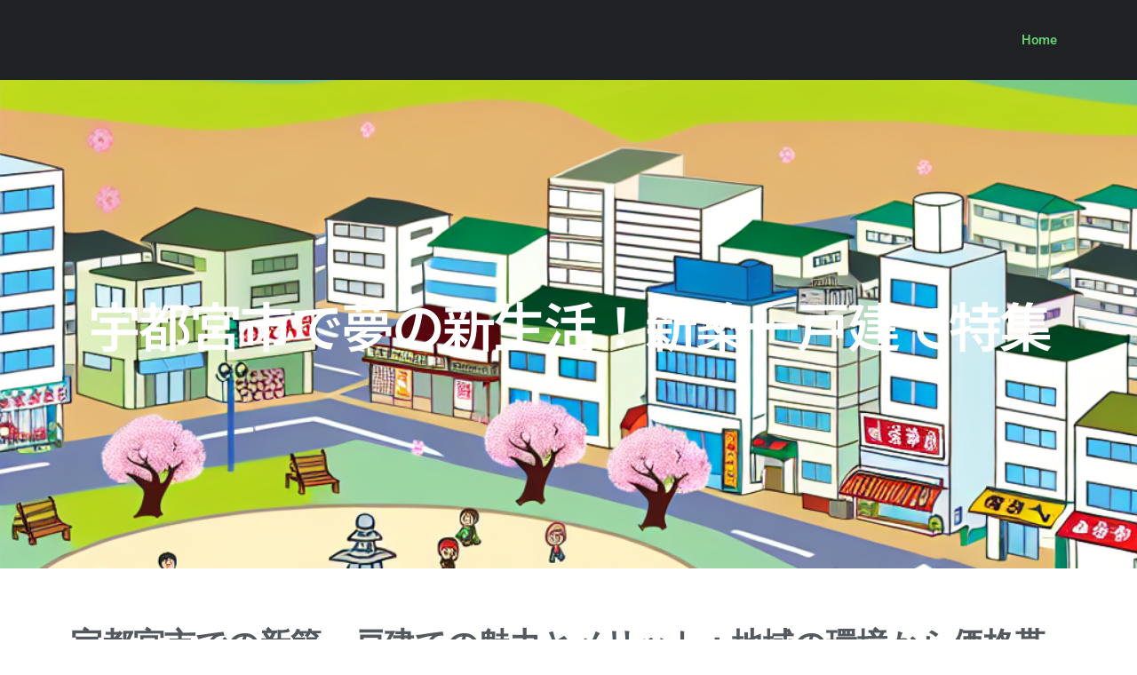

--- FILE ---
content_type: text/html; charset=utf-8
request_url: https://www.windowseguridad.com/amp/134b.html
body_size: 16600
content:
<!DOCTYPE html>
<html lang="ja" prefix="og: https://ogp.me/ns#">
<head>
	<meta charset="UTF-8">
	<meta name="viewport" content="width=device-width, initial-scale=1">
	<link rel="profile" href="https://gmpg.org/xfn/11">
		<style>img:is([sizes="auto" i], [sizes^="auto," i]) { contain-intrinsic-size: 3000px 1500px }</style>
	
<!-- Search Engine Optimization by Rank Math PRO - https://rankmath.com/ -->
<title>Home | 宇都宮市で夢の新生活！新築一戸建て特集</title>
<meta name="robots" content="follow, index, max-snippet:-1, max-video-preview:-1, max-image-preview:large">
<link rel="canonical" href="/">
<meta property="og:locale" content="ja_JP">
<meta property="og:type" content="website">
<meta property="og:title" content="Home | 宇都宮市で夢の新生活！新築一戸建て特集">
<meta property="og:url" content="/">
<meta property="og:site_name" content="User&#039;s blog">
<meta property="og:updated_time" content="2024-07-05T00:27:10+09:00">
<meta property="og:image" content="/wp-content/uploads/sites/9/2024/07/cartoon-1024x1024-51325378.png">
<meta property="og:image:secure_url" content="/wp-content/uploads/sites/9/2024/07/cartoon-1024x1024-51325378.png">
<meta property="og:image:width" content="1024">
<meta property="og:image:height" content="1024">
<meta property="og:image:alt" content="Home">
<meta property="og:image:type" content="image/png">
<meta property="article:published_time" content="2023-08-03T13:17:59+09:00">
<meta property="article:modified_time" content="2024-07-05T00:27:10+09:00">
<meta name="twitter:card" content="summary_large_image">
<meta name="twitter:title" content="Home | 宇都宮市で夢の新生活！新築一戸建て特集">
<meta name="twitter:image" content="/wp-content/uploads/sites/9/2024/07/cartoon-1024x1024-51325378.png">
<meta name="twitter:label1" content="によって書かれた">
<meta name="twitter:data1" content="user">
<meta name="twitter:label2" content="読む時間">
<meta name="twitter:data2" content="一分未満">
<script type="application/ld+json" class="rank-math-schema-pro">{"@context":"https://schema.org","@graph":[{"@type":["Person","Organization"],"@id":"/#person","name":"User's blog"},{"@type":"WebSite","@id":"/#website","url":"","name":"User's blog","publisher":{"@id":"/#person"},"inLanguage":"ja","potentialAction":{"@type":"SearchAction","target":"/?s={search_term_string}","query-input":"required name=search_term_string"}},{"@type":"ImageObject","@id":"/wp-content/uploads/sites/9/2024/07/cartoon-1024x1024-51325378.png","url":"/wp-content/uploads/sites/9/2024/07/cartoon-1024x1024-51325378.png","width":"1024","height":"1024","inLanguage":"ja"},{"@type":"WebPage","@id":"/#webpage","url":"/","name":"Home | 宇都宮市で夢の新生活！新築一戸建て特集","datePublished":"2023-08-03T13:17:59+09:00","dateModified":"2024-07-05T00:27:10+09:00","about":{"@id":"/#person"},"isPartOf":{"@id":"/#website"},"primaryImageOfPage":{"@id":"/wp-content/uploads/sites/9/2024/07/cartoon-1024x1024-51325378.png"},"inLanguage":"ja"},{"@type":"Person","@id":"/#author","name":"user","image":{"@type":"ImageObject","@id":"https://secure.gravatar.com/avatar/b58996c504c5638798eb6b511e6f49af?s=96&d=mm&r=g","url":"https://secure.gravatar.com/avatar/b58996c504c5638798eb6b511e6f49af?s=96&d=mm&r=g","caption":"user","inLanguage":"ja"},"sameAs":["https://satellite.check-site.dev"]},{"@type":"NewsArticle","headline":"Home | 宇都宮市で夢の新生活！新築一戸建て特集","datePublished":"2023-08-03T13:17:59+09:00","dateModified":"2024-07-05T00:27:10+09:00","author":{"@id":"/#author","name":"user"},"publisher":{"@id":"/#person"},"copyrightYear":"2024","copyrightHolder":{"@id":"/#person"},"name":"Home | 宇都宮市で夢の新生活！新築一戸建て特集","@id":"/#richSnippet","isPartOf":{"@id":"/#webpage"},"image":{"@id":"/wp-content/uploads/sites/9/2024/07/cartoon-1024x1024-51325378.png"},"inLanguage":"ja","mainEntityOfPage":{"@id":"/#webpage"}}]}</script>
<!-- /Rank Math WordPress SEO プラグイン -->

<link rel="alternate" type="application/rss+xml" title="宇都宮市で夢の新生活！新築一戸建て特集 &raquo; フィード" href="/feed/">
<link rel="alternate" type="application/rss+xml" title="宇都宮市で夢の新生活！新築一戸建て特集 &raquo; コメントフィード" href="/comments/feed/">
<link rel="alternate" type="application/rss+xml" title="宇都宮市で夢の新生活！新築一戸建て特集 &raquo; Home のコメントのフィード" href="/home/feed/">
<script>
window._wpemojiSettings = {"baseUrl":"https:\/\/s.w.org\/images\/core\/emoji\/15.0.3\/72x72\/","ext":".png","svgUrl":"https:\/\/s.w.org\/images\/core\/emoji\/15.0.3\/svg\/","svgExt":".svg","source":{"concatemoji":"\/wp-includes\/js\/wp-emoji-release.min.js?ver=6.7.2"}};
/*! This file is auto-generated */
!function(i,n){var o,s,e;function c(e){try{var t={supportTests:e,timestamp:(new Date).valueOf()};sessionStorage.setItem(o,JSON.stringify(t))}catch(e){}}function p(e,t,n){e.clearRect(0,0,e.canvas.width,e.canvas.height),e.fillText(t,0,0);var t=new Uint32Array(e.getImageData(0,0,e.canvas.width,e.canvas.height).data),r=(e.clearRect(0,0,e.canvas.width,e.canvas.height),e.fillText(n,0,0),new Uint32Array(e.getImageData(0,0,e.canvas.width,e.canvas.height).data));return t.every(function(e,t){return e===r[t]})}function u(e,t,n){switch(t){case"flag":return n(e,"🏳️‍⚧️","🏳️​⚧️")?!1:!n(e,"🇺🇳","🇺​🇳")&&!n(e,"🏴󠁧󠁢󠁥󠁮󠁧󠁿","🏴​󠁧​󠁢​󠁥​󠁮​󠁧​󠁿");case"emoji":return!n(e,"🐦‍⬛","🐦​⬛")}return!1}function f(e,t,n){var r="undefined"!=typeof WorkerGlobalScope&&self instanceof WorkerGlobalScope?new OffscreenCanvas(300,150):i.createElement("canvas"),a=r.getContext("2d",{willReadFrequently:!0}),o=(a.textBaseline="top",a.font="600 32px Arial",{});return e.forEach(function(e){o[e]=t(a,e,n)}),o}function t(e){var t=i.createElement("script");t.src=e,t.defer=!0,i.head.appendChild(t)}"undefined"!=typeof Promise&&(o="wpEmojiSettingsSupports",s=["flag","emoji"],n.supports={everything:!0,everythingExceptFlag:!0},e=new Promise(function(e){i.addEventListener("DOMContentLoaded",e,{once:!0})}),new Promise(function(t){var n=function(){try{var e=JSON.parse(sessionStorage.getItem(o));if("object"==typeof e&&"number"==typeof e.timestamp&&(new Date).valueOf()<e.timestamp+604800&&"object"==typeof e.supportTests)return e.supportTests}catch(e){}return null}();if(!n){if("undefined"!=typeof Worker&&"undefined"!=typeof OffscreenCanvas&&"undefined"!=typeof URL&&URL.createObjectURL&&"undefined"!=typeof Blob)try{var e="postMessage("+f.toString()+"("+[JSON.stringify(s),u.toString(),p.toString()].join(",")+"));",r=new Blob([e],{type:"text/javascript"}),a=new Worker(URL.createObjectURL(r),{name:"wpTestEmojiSupports"});return void(a.onmessage=function(e){c(n=e.data),a.terminate(),t(n)})}catch(e){}c(n=f(s,u,p))}t(n)}).then(function(e){for(var t in e)n.supports[t]=e[t],n.supports.everything=n.supports.everything&&n.supports[t],"flag"!==t&&(n.supports.everythingExceptFlag=n.supports.everythingExceptFlag&&n.supports[t]);n.supports.everythingExceptFlag=n.supports.everythingExceptFlag&&!n.supports.flag,n.DOMReady=!1,n.readyCallback=function(){n.DOMReady=!0}}).then(function(){return e}).then(function(){var e;n.supports.everything||(n.readyCallback(),(e=n.source||{}).concatemoji?t(e.concatemoji):e.wpemoji&&e.twemoji&&(t(e.twemoji),t(e.wpemoji)))}))}((window,document),window._wpemojiSettings);
</script>
<link rel="stylesheet" id="dce-animations-css" href="/wp-content/plugins/dynamic-content-for-elementor/assets/css/animations.css?ver=3.2.10" media="all">
<style id="wp-emoji-styles-inline-css">img.wp-smiley, img.emoji {
		display: inline !important;
		border: none !important;
		box-shadow: none !important;
		height: 1em !important;
		width: 1em !important;
		margin: 0 0.07em !important;
		vertical-align: -0.1em !important;
		background: none !important;
		padding: 0 !important;
	}</style>
<link rel="stylesheet" id="wp-block-library-css" href="/wp-includes/css/dist/block-library/style.min.css?ver=6.7.2" media="all">
<style id="global-styles-inline-css">:root{--wp--preset--aspect-ratio--square: 1;--wp--preset--aspect-ratio--4-3: 4/3;--wp--preset--aspect-ratio--3-4: 3/4;--wp--preset--aspect-ratio--3-2: 3/2;--wp--preset--aspect-ratio--2-3: 2/3;--wp--preset--aspect-ratio--16-9: 16/9;--wp--preset--aspect-ratio--9-16: 9/16;--wp--preset--color--black: #000000;--wp--preset--color--cyan-bluish-gray: #abb8c3;--wp--preset--color--white: #ffffff;--wp--preset--color--pale-pink: #f78da7;--wp--preset--color--vivid-red: #cf2e2e;--wp--preset--color--luminous-vivid-orange: #ff6900;--wp--preset--color--luminous-vivid-amber: #fcb900;--wp--preset--color--light-green-cyan: #7bdcb5;--wp--preset--color--vivid-green-cyan: #00d084;--wp--preset--color--pale-cyan-blue: #8ed1fc;--wp--preset--color--vivid-cyan-blue: #0693e3;--wp--preset--color--vivid-purple: #9b51e0;--wp--preset--gradient--vivid-cyan-blue-to-vivid-purple: linear-gradient(135deg,rgba(6,147,227,1) 0%,rgb(155,81,224) 100%);--wp--preset--gradient--light-green-cyan-to-vivid-green-cyan: linear-gradient(135deg,rgb(122,220,180) 0%,rgb(0,208,130) 100%);--wp--preset--gradient--luminous-vivid-amber-to-luminous-vivid-orange: linear-gradient(135deg,rgba(252,185,0,1) 0%,rgba(255,105,0,1) 100%);--wp--preset--gradient--luminous-vivid-orange-to-vivid-red: linear-gradient(135deg,rgba(255,105,0,1) 0%,rgb(207,46,46) 100%);--wp--preset--gradient--very-light-gray-to-cyan-bluish-gray: linear-gradient(135deg,rgb(238,238,238) 0%,rgb(169,184,195) 100%);--wp--preset--gradient--cool-to-warm-spectrum: linear-gradient(135deg,rgb(74,234,220) 0%,rgb(151,120,209) 20%,rgb(207,42,186) 40%,rgb(238,44,130) 60%,rgb(251,105,98) 80%,rgb(254,248,76) 100%);--wp--preset--gradient--blush-light-purple: linear-gradient(135deg,rgb(255,206,236) 0%,rgb(152,150,240) 100%);--wp--preset--gradient--blush-bordeaux: linear-gradient(135deg,rgb(254,205,165) 0%,rgb(254,45,45) 50%,rgb(107,0,62) 100%);--wp--preset--gradient--luminous-dusk: linear-gradient(135deg,rgb(255,203,112) 0%,rgb(199,81,192) 50%,rgb(65,88,208) 100%);--wp--preset--gradient--pale-ocean: linear-gradient(135deg,rgb(255,245,203) 0%,rgb(182,227,212) 50%,rgb(51,167,181) 100%);--wp--preset--gradient--electric-grass: linear-gradient(135deg,rgb(202,248,128) 0%,rgb(113,206,126) 100%);--wp--preset--gradient--midnight: linear-gradient(135deg,rgb(2,3,129) 0%,rgb(40,116,252) 100%);--wp--preset--font-size--small: 13px;--wp--preset--font-size--medium: 20px;--wp--preset--font-size--large: 36px;--wp--preset--font-size--x-large: 42px;--wp--preset--spacing--20: 0.44rem;--wp--preset--spacing--30: 0.67rem;--wp--preset--spacing--40: 1rem;--wp--preset--spacing--50: 1.5rem;--wp--preset--spacing--60: 2.25rem;--wp--preset--spacing--70: 3.38rem;--wp--preset--spacing--80: 5.06rem;--wp--preset--shadow--natural: 6px 6px 9px rgba(0, 0, 0, 0.2);--wp--preset--shadow--deep: 12px 12px 50px rgba(0, 0, 0, 0.4);--wp--preset--shadow--sharp: 6px 6px 0px rgba(0, 0, 0, 0.2);--wp--preset--shadow--outlined: 6px 6px 0px -3px rgba(255, 255, 255, 1), 6px 6px rgba(0, 0, 0, 1);--wp--preset--shadow--crisp: 6px 6px 0px rgba(0, 0, 0, 1);}:root { --wp--style--global--content-size: 800px;--wp--style--global--wide-size: 1200px; }:where(body) { margin: 0; }.wp-site-blocks > .alignleft { float: left; margin-right: 2em; }.wp-site-blocks > .alignright { float: right; margin-left: 2em; }.wp-site-blocks > .aligncenter { justify-content: center; margin-left: auto; margin-right: auto; }:where(.wp-site-blocks) > * { margin-block-start: 24px; margin-block-end: 0; }:where(.wp-site-blocks) > :first-child { margin-block-start: 0; }:where(.wp-site-blocks) > :last-child { margin-block-end: 0; }:root { --wp--style--block-gap: 24px; }:root :where(.is-layout-flow) > :first-child{margin-block-start: 0;}:root :where(.is-layout-flow) > :last-child{margin-block-end: 0;}:root :where(.is-layout-flow) > *{margin-block-start: 24px;margin-block-end: 0;}:root :where(.is-layout-constrained) > :first-child{margin-block-start: 0;}:root :where(.is-layout-constrained) > :last-child{margin-block-end: 0;}:root :where(.is-layout-constrained) > *{margin-block-start: 24px;margin-block-end: 0;}:root :where(.is-layout-flex){gap: 24px;}:root :where(.is-layout-grid){gap: 24px;}.is-layout-flow > .alignleft{float: left;margin-inline-start: 0;margin-inline-end: 2em;}.is-layout-flow > .alignright{float: right;margin-inline-start: 2em;margin-inline-end: 0;}.is-layout-flow > .aligncenter{margin-left: auto !important;margin-right: auto !important;}.is-layout-constrained > .alignleft{float: left;margin-inline-start: 0;margin-inline-end: 2em;}.is-layout-constrained > .alignright{float: right;margin-inline-start: 2em;margin-inline-end: 0;}.is-layout-constrained > .aligncenter{margin-left: auto !important;margin-right: auto !important;}.is-layout-constrained > :where(:not(.alignleft):not(.alignright):not(.alignfull)){max-width: var(--wp--style--global--content-size);margin-left: auto !important;margin-right: auto !important;}.is-layout-constrained > .alignwide{max-width: var(--wp--style--global--wide-size);}body .is-layout-flex{display: flex;}.is-layout-flex{flex-wrap: wrap;align-items: center;}.is-layout-flex > :is(*, div){margin: 0;}body .is-layout-grid{display: grid;}.is-layout-grid > :is(*, div){margin: 0;}body{padding-top: 0px;padding-right: 0px;padding-bottom: 0px;padding-left: 0px;}a:where(:not(.wp-element-button)){text-decoration: underline;}:root :where(.wp-element-button, .wp-block-button__link){background-color: #32373c;border-width: 0;color: #fff;font-family: inherit;font-size: inherit;line-height: inherit;padding: calc(0.667em + 2px) calc(1.333em + 2px);text-decoration: none;}.has-black-color{color: var(--wp--preset--color--black) !important;}.has-cyan-bluish-gray-color{color: var(--wp--preset--color--cyan-bluish-gray) !important;}.has-white-color{color: var(--wp--preset--color--white) !important;}.has-pale-pink-color{color: var(--wp--preset--color--pale-pink) !important;}.has-vivid-red-color{color: var(--wp--preset--color--vivid-red) !important;}.has-luminous-vivid-orange-color{color: var(--wp--preset--color--luminous-vivid-orange) !important;}.has-luminous-vivid-amber-color{color: var(--wp--preset--color--luminous-vivid-amber) !important;}.has-light-green-cyan-color{color: var(--wp--preset--color--light-green-cyan) !important;}.has-vivid-green-cyan-color{color: var(--wp--preset--color--vivid-green-cyan) !important;}.has-pale-cyan-blue-color{color: var(--wp--preset--color--pale-cyan-blue) !important;}.has-vivid-cyan-blue-color{color: var(--wp--preset--color--vivid-cyan-blue) !important;}.has-vivid-purple-color{color: var(--wp--preset--color--vivid-purple) !important;}.has-black-background-color{background-color: var(--wp--preset--color--black) !important;}.has-cyan-bluish-gray-background-color{background-color: var(--wp--preset--color--cyan-bluish-gray) !important;}.has-white-background-color{background-color: var(--wp--preset--color--white) !important;}.has-pale-pink-background-color{background-color: var(--wp--preset--color--pale-pink) !important;}.has-vivid-red-background-color{background-color: var(--wp--preset--color--vivid-red) !important;}.has-luminous-vivid-orange-background-color{background-color: var(--wp--preset--color--luminous-vivid-orange) !important;}.has-luminous-vivid-amber-background-color{background-color: var(--wp--preset--color--luminous-vivid-amber) !important;}.has-light-green-cyan-background-color{background-color: var(--wp--preset--color--light-green-cyan) !important;}.has-vivid-green-cyan-background-color{background-color: var(--wp--preset--color--vivid-green-cyan) !important;}.has-pale-cyan-blue-background-color{background-color: var(--wp--preset--color--pale-cyan-blue) !important;}.has-vivid-cyan-blue-background-color{background-color: var(--wp--preset--color--vivid-cyan-blue) !important;}.has-vivid-purple-background-color{background-color: var(--wp--preset--color--vivid-purple) !important;}.has-black-border-color{border-color: var(--wp--preset--color--black) !important;}.has-cyan-bluish-gray-border-color{border-color: var(--wp--preset--color--cyan-bluish-gray) !important;}.has-white-border-color{border-color: var(--wp--preset--color--white) !important;}.has-pale-pink-border-color{border-color: var(--wp--preset--color--pale-pink) !important;}.has-vivid-red-border-color{border-color: var(--wp--preset--color--vivid-red) !important;}.has-luminous-vivid-orange-border-color{border-color: var(--wp--preset--color--luminous-vivid-orange) !important;}.has-luminous-vivid-amber-border-color{border-color: var(--wp--preset--color--luminous-vivid-amber) !important;}.has-light-green-cyan-border-color{border-color: var(--wp--preset--color--light-green-cyan) !important;}.has-vivid-green-cyan-border-color{border-color: var(--wp--preset--color--vivid-green-cyan) !important;}.has-pale-cyan-blue-border-color{border-color: var(--wp--preset--color--pale-cyan-blue) !important;}.has-vivid-cyan-blue-border-color{border-color: var(--wp--preset--color--vivid-cyan-blue) !important;}.has-vivid-purple-border-color{border-color: var(--wp--preset--color--vivid-purple) !important;}.has-vivid-cyan-blue-to-vivid-purple-gradient-background{background: var(--wp--preset--gradient--vivid-cyan-blue-to-vivid-purple) !important;}.has-light-green-cyan-to-vivid-green-cyan-gradient-background{background: var(--wp--preset--gradient--light-green-cyan-to-vivid-green-cyan) !important;}.has-luminous-vivid-amber-to-luminous-vivid-orange-gradient-background{background: var(--wp--preset--gradient--luminous-vivid-amber-to-luminous-vivid-orange) !important;}.has-luminous-vivid-orange-to-vivid-red-gradient-background{background: var(--wp--preset--gradient--luminous-vivid-orange-to-vivid-red) !important;}.has-very-light-gray-to-cyan-bluish-gray-gradient-background{background: var(--wp--preset--gradient--very-light-gray-to-cyan-bluish-gray) !important;}.has-cool-to-warm-spectrum-gradient-background{background: var(--wp--preset--gradient--cool-to-warm-spectrum) !important;}.has-blush-light-purple-gradient-background{background: var(--wp--preset--gradient--blush-light-purple) !important;}.has-blush-bordeaux-gradient-background{background: var(--wp--preset--gradient--blush-bordeaux) !important;}.has-luminous-dusk-gradient-background{background: var(--wp--preset--gradient--luminous-dusk) !important;}.has-pale-ocean-gradient-background{background: var(--wp--preset--gradient--pale-ocean) !important;}.has-electric-grass-gradient-background{background: var(--wp--preset--gradient--electric-grass) !important;}.has-midnight-gradient-background{background: var(--wp--preset--gradient--midnight) !important;}.has-small-font-size{font-size: var(--wp--preset--font-size--small) !important;}.has-medium-font-size{font-size: var(--wp--preset--font-size--medium) !important;}.has-large-font-size{font-size: var(--wp--preset--font-size--large) !important;}.has-x-large-font-size{font-size: var(--wp--preset--font-size--x-large) !important;}
:root :where(.wp-block-pullquote){font-size: 1.5em;line-height: 1.6;}</style>
<link rel="stylesheet" id="hello-elementor-css" href="/wp-content/themes/hello-elementor/style.min.css?ver=3.3.0" media="all">
<link rel="stylesheet" id="hello-elementor-theme-style-css" href="/wp-content/themes/hello-elementor/theme.min.css?ver=3.3.0" media="all">
<link rel="stylesheet" id="hello-elementor-header-footer-css" href="/wp-content/themes/hello-elementor/header-footer.min.css?ver=3.3.0" media="all">
<link rel="stylesheet" id="elementor-frontend-css" href="/wp-content/plugins/elementor/assets/css/frontend.min.css?ver=3.28.1" media="all">
<style id="elementor-frontend-inline-css">.elementor-27 .elementor-element.elementor-element-71f4246b:not(.elementor-motion-effects-element-type-background), .elementor-27 .elementor-element.elementor-element-71f4246b > .elementor-motion-effects-container > .elementor-motion-effects-layer{background-image:url("/wp-content/uploads/sites/9/2024/07/cartoon-1024x1024-51325378.png");}</style>
<link rel="stylesheet" id="elementor-post-5-css" href="/wp-content/uploads/sites/9/elementor/css/post-5.css?ver=1743248256" media="all">
<link rel="stylesheet" id="dashicons-css" href="/wp-includes/css/dashicons.min.css?ver=6.7.2" media="all">
<link rel="stylesheet" id="pp-extensions-css" href="/wp-content/plugins/powerpack-elements/assets/css/min/extensions.min.css?ver=2.12.0" media="all">
<link rel="stylesheet" id="pp-tooltip-css" href="/wp-content/plugins/powerpack-elements/assets/css/min/tooltip.min.css?ver=2.12.0" media="all">
<link rel="stylesheet" id="elementor-post-29-css" href="/wp-content/uploads/sites/9/elementor/css/post-29.css?ver=1743248256" media="all">
<link rel="stylesheet" id="elementor-post-25-css" href="/wp-content/uploads/sites/9/elementor/css/post-25.css?ver=1743248258" media="all">
<link rel="stylesheet" id="elementor-post-27-css" href="/wp-content/uploads/sites/9/elementor/css/post-27.css?ver=1743248258" media="all">
<link rel="stylesheet" id="elementor-gf-local-notosansjp-css" href="/wp-content/uploads/sites/9/elementor/google-fonts/css/notosansjp.css?ver=1743248345" media="all">
<link rel="stylesheet" id="elementor-gf-local-roboto-css" href="/wp-content/uploads/sites/9/elementor/google-fonts/css/roboto.css?ver=1743248358" media="all">
<script id="jquery-core-js-extra">var pp = {"ajax_url":"\/wp-admin\/admin-ajax.php"};</script>
<script src="/wp-includes/js/jquery/jquery.min.js?ver=3.7.1" id="jquery-core-js"></script>
<script src="/wp-includes/js/jquery/jquery-migrate.min.js?ver=3.4.1" id="jquery-migrate-js"></script>
<link rel="https://api.w.org/" href="/wp-json/">
<link rel="alternate" title="JSON" type="application/json" href="/wp-json/wp/v2/pages/2">
<link rel="EditURI" type="application/rsd+xml" title="RSD" href="/xmlrpc.php?rsd">
<meta name="generator" content="WordPress 6.7.2">
<link rel="shortlink" href="/">
<link rel="alternate" title="oEmbed (JSON)" type="application/json+oembed" href="/wp-json/oembed/1.0/embed?url=https%3A%2F%2F%2F">
<link rel="alternate" title="oEmbed (XML)" type="text/xml+oembed" href="/wp-json/oembed/1.0/embed?url=https%3A%2F%2F%2F#038;format=xml">
<meta name="generator" content="Elementor 3.28.1; features: e_font_icon_svg, additional_custom_breakpoints, e_local_google_fonts; settings: css_print_method-external, google_font-enabled, font_display-auto">
			<style>.e-con.e-parent:nth-of-type(n+4):not(.e-lazyloaded):not(.e-no-lazyload),
				.e-con.e-parent:nth-of-type(n+4):not(.e-lazyloaded):not(.e-no-lazyload) * {
					background-image: none !important;
				}
				@media screen and (max-height: 1024px) {
					.e-con.e-parent:nth-of-type(n+3):not(.e-lazyloaded):not(.e-no-lazyload),
					.e-con.e-parent:nth-of-type(n+3):not(.e-lazyloaded):not(.e-no-lazyload) * {
						background-image: none !important;
					}
				}
				@media screen and (max-height: 640px) {
					.e-con.e-parent:nth-of-type(n+2):not(.e-lazyloaded):not(.e-no-lazyload),
					.e-con.e-parent:nth-of-type(n+2):not(.e-lazyloaded):not(.e-no-lazyload) * {
						background-image: none !important;
					}
				}</style>
			</head>
<body class="home page-template-default page page-id-2 wp-embed-responsive theme-default elementor-default elementor-kit-5 elementor-page-27">


<a class="skip-link screen-reader-text" href="#content">コンテンツにスキップ</a>

		<div data-elementor-type="header" data-elementor-id="29" class="elementor elementor-29 elementor-location-header" data-elementor-post-type="elementor_library">
					<header data-dce-background-color="#202124" class="elementor-section elementor-top-section elementor-element elementor-element-4c267c69 elementor-section-height-min-height elementor-section-content-middle elementor-section-boxed elementor-section-height-default elementor-section-items-middle" data-id="4c267c69" data-element_type="section" id="header" data-settings="{&quot;background_background&quot;:&quot;classic&quot;,&quot;sticky&quot;:&quot;top&quot;,&quot;sticky_effects_offset&quot;:1,&quot;sticky_on&quot;:[&quot;desktop&quot;,&quot;tablet&quot;,&quot;mobile&quot;],&quot;sticky_offset&quot;:0,&quot;sticky_anchor_link_offset&quot;:0}">
						<div class="elementor-container elementor-column-gap-no">
					<div class="elementor-column elementor-col-100 elementor-top-column elementor-element elementor-element-4d284baa" data-id="4d284baa" data-element_type="column">
			<div class="elementor-widget-wrap elementor-element-populated">
						<div class="elementor-element elementor-element-651f66ab elementor-nav-menu__align-end elementor-nav-menu--dropdown-tablet elementor-nav-menu__text-align-aside elementor-nav-menu--toggle elementor-nav-menu--burger elementor-widget elementor-widget-nav-menu" data-id="651f66ab" data-element_type="widget" data-settings="{&quot;layout&quot;:&quot;horizontal&quot;,&quot;submenu_icon&quot;:{&quot;value&quot;:&quot;&lt;svg class=\&quot;e-font-icon-svg e-fas-caret-down\&quot; viewBox=\&quot;0 0 320 512\&quot; xmlns=\&quot;http:\/\/www.w3.org\/2000\/svg\&quot;&gt;&lt;path d=\&quot;M31.3 192h257.3c17.8 0 26.7 21.5 14.1 34.1L174.1 354.8c-7.8 7.8-20.5 7.8-28.3 0L17.2 226.1C4.6 213.5 13.5 192 31.3 192z\&quot;&gt;&lt;\/path&gt;&lt;\/svg&gt;&quot;,&quot;library&quot;:&quot;fa-solid&quot;},&quot;toggle&quot;:&quot;burger&quot;}" data-widget_type="nav-menu.default">
				<div class="elementor-widget-container">
								<nav aria-label="Menu" class="elementor-nav-menu--main elementor-nav-menu__container elementor-nav-menu--layout-horizontal e--pointer-text e--animation-none">
				<ul id="menu-1-651f66ab" class="elementor-nav-menu">
<li class="menu-item menu-item-type-post_type menu-item-object-page menu-item-home current-menu-item page_item page-item-2 current_page_item menu-item-58"><a href="/" aria-current="page" class="elementor-item elementor-item-active">Home</a></li>
</ul>			</nav>
					<div class="elementor-menu-toggle" role="button" tabindex="0" aria-label="Menu Toggle" aria-expanded="false">
			<svg aria-hidden="true" role="presentation" class="elementor-menu-toggle__icon--open e-font-icon-svg e-eicon-menu-bar" viewbox="0 0 1000 1000" xmlns="http://www.w3.org/2000/svg"><path d="M104 333H896C929 333 958 304 958 271S929 208 896 208H104C71 208 42 237 42 271S71 333 104 333ZM104 583H896C929 583 958 554 958 521S929 458 896 458H104C71 458 42 487 42 521S71 583 104 583ZM104 833H896C929 833 958 804 958 771S929 708 896 708H104C71 708 42 737 42 771S71 833 104 833Z"></path></svg><svg aria-hidden="true" role="presentation" class="elementor-menu-toggle__icon--close e-font-icon-svg e-eicon-close" viewbox="0 0 1000 1000" xmlns="http://www.w3.org/2000/svg"><path d="M742 167L500 408 258 167C246 154 233 150 217 150 196 150 179 158 167 167 154 179 150 196 150 212 150 229 154 242 171 254L408 500 167 742C138 771 138 800 167 829 196 858 225 858 254 829L496 587 738 829C750 842 767 846 783 846 800 846 817 842 829 829 842 817 846 804 846 783 846 767 842 750 829 737L588 500 833 258C863 229 863 200 833 171 804 137 775 137 742 167Z"></path></svg>		</div>
					<nav class="elementor-nav-menu--dropdown elementor-nav-menu__container" aria-hidden="true">
				<ul id="menu-2-651f66ab" class="elementor-nav-menu">
<li class="menu-item menu-item-type-post_type menu-item-object-page menu-item-home current-menu-item page_item page-item-2 current_page_item menu-item-58"><a href="/" aria-current="page" class="elementor-item elementor-item-active" tabindex="-1">Home</a></li>
</ul>			</nav>
						</div>
				</div>
					</div>
		</div>
					</div>
		</header>
				</div>
				<div data-elementor-type="single-page" data-elementor-id="27" class="elementor elementor-27 elementor-location-single post-2 page type-page status-publish has-post-thumbnail hentry" data-elementor-post-type="elementor_library">
					<section data-dce-background-overlay-color="#000000" data-dce-background-image-url="/wp-content/uploads/sites/9/2024/07/cartoon-1024x1024-51325378.png" class="elementor-section elementor-top-section elementor-element elementor-element-71f4246b elementor-section-height-min-height elementor-section-boxed elementor-section-height-default elementor-section-items-middle" data-id="71f4246b" data-element_type="section" data-settings="{&quot;background_background&quot;:&quot;classic&quot;}">
							<div class="elementor-background-overlay"></div>
							<div class="elementor-container elementor-column-gap-default">
					<div class="elementor-column elementor-col-100 elementor-top-column elementor-element elementor-element-1ed05aeb" data-id="1ed05aeb" data-element_type="column">
			<div class="elementor-widget-wrap elementor-element-populated">
						<div class="elementor-element elementor-element-1c175b42 elementor-widget elementor-widget-heading" data-id="1c175b42" data-element_type="widget" data-widget_type="heading.default">
				<div class="elementor-widget-container">
					<h1 class="elementor-heading-title elementor-size-default">宇都宮市で夢の新生活！新築一戸建て特集</h1>				</div>
				</div>
					</div>
		</div>
					</div>
		</section>
				<section class="elementor-section elementor-top-section elementor-element elementor-element-6226b2f3 elementor-section-boxed elementor-section-height-default elementor-section-height-default" data-id="6226b2f3" data-element_type="section">
						<div class="elementor-container elementor-column-gap-default">
					<div class="elementor-column elementor-col-100 elementor-top-column elementor-element elementor-element-14021f92" data-id="14021f92" data-element_type="column">
			<div class="elementor-widget-wrap elementor-element-populated">
						<div class="elementor-element elementor-element-42edf3d7 elementor-widget elementor-widget-posts" data-id="42edf3d7" data-element_type="widget" data-settings="{&quot;full_content_row_gap&quot;:{&quot;unit&quot;:&quot;px&quot;,&quot;size&quot;:35,&quot;sizes&quot;:[]}}" data-widget_type="posts.full_content">
				<div class="elementor-widget-container">
							<div class="elementor-posts-container elementor-posts elementor-posts--skin-full_content elementor-grid">
				<article class="elementor-post elementor-grid-item post-141 post type-post status-publish format-standard has-post-thumbnail hentry category-archive">
				<div class="elementor-post__text">
				<h2 class="elementor-post__title">
			<a href="/article/141/">
				宇都宮市での新築一戸建ての魅力とメリット：地域の環境から価格帯まで詳しく解説			</a>
		</h2>
		<p>宇都宮市で新築一戸建てを考えている方へ、その魅力やメリットについて詳しく解説します。地理的に恵まれ、自然と都市の利便性を両立した宇都宮市での新築一戸建ての市場状況、価格帯や地域差、そして選び方から、資金計画やローンの選び方についても触れていきます。さらに、新築一戸建ての間取りや設計の特徴、メンテナンスとライフスタイルについても紹介します。成功事例を通じて、宇都宮市の新築一戸建ての将来性と投資についても掘り下げていきます。これらの情報を手に入れて、あなたの新築一戸建て選びがより明確で理想に近づくことを願っています。</p>
<section></section>
<h2>1. &quot;宇都宮市の地理と環境&quot;</h2>
<p><img fetchpriority="high" decoding="async" width="1024" height="1024" src="https://satellite.check-site.dev/wp-content/uploads/sites/9/2024/07/portrait-1024x1024-33615402.png" class="wp-image-131" alt="portrait 1024x1024 33615402" srcset="/wp-content/uploads/sites/9/2024/07/portrait-1024x1024-33615402.png 1024w, /wp-content/uploads/sites/9/2024/07/portrait-1024x1024-33615402-300x300.png 300w, /wp-content/uploads/sites/9/2024/07/portrait-1024x1024-33615402-150x150.png 150w, /wp-content/uploads/sites/9/2024/07/portrait-1024x1024-33615402-768x768.png 768w" sizes="(max-width: 1024px) 100vw, 1024px"></p>
<p>宇都宮市は栃木県の県庁所在地で、東京から北へ約100キロメートルの位置にあります。新幹線を利用すれば、約50分でアクセス可能な距離です。市内は、自然豊かであり、周辺には鬼怒川という大きな川や数々の公園が点在しています。これらの公園では四季折々の花が楽しめ、家族でのピクニックや散歩に最適な場所となっています。</p>
<p>また、宇都宮市は日本有数の餃子の街としても知られており、市内には多くの餃子店が立ち並びます。また、地元産の新鮮な野菜や果物を使用した料理も楽しむことができます。さらに、近年では自転車の街としても名を馳せ、サイクリングロードや自転車レンタルの充実した都市環境が整備されています。</p>
<p>宇都宮市は、自然環境と都市生活が調和した街として、新築一戸建てを建てるには理想的な場所と言えるでしょう。市内の物価も比較的安く、子育て支援の施策も充実しており、家族連れにとっては非常に住みやすい環境となっています。また、市の中心部から少し離れた場所には、静かな住宅街も広がっており、新築一戸建ての立地としても魅力的です。</p>
<section></section>
<h2>2. &quot;新築一戸建ての魅力とメリット&quot;</h2>
<p><img decoding="async" width="1024" height="1024" alt="新築一戸建てのモダンな家が描かれ、その大きな窓からは宇都宮市の豊かな自然が見え、高い耐震性や断熱性を示す記号、そして築年数の浅さを象徴する新しさを感じさせるデザインが施されています。" src="https://satellite.check-site.dev/wp-content/uploads/sites/9/2024/07/cartoon-1024x1024-91858279.png" class="wp-image-133" srcset="/wp-content/uploads/sites/9/2024/07/cartoon-1024x1024-91858279.png 1024w, /wp-content/uploads/sites/9/2024/07/cartoon-1024x1024-91858279-300x300.png 300w, /wp-content/uploads/sites/9/2024/07/cartoon-1024x1024-91858279-150x150.png 150w, /wp-content/uploads/sites/9/2024/07/cartoon-1024x1024-91858279-768x768.png 768w" sizes="(max-width: 1024px) 100vw, 1024px"></p>
<p>新築一戸建ての魅力とメリットは数多く存在します。まず、最も魅力的な点は、自分の好みに合わせて設計できる自由度の高さです。新築一戸建てなら、間取りから内装、設備まで全てを自分のライフスタイルに合わせて選択できます。例えば、宇都宮市は自然豊かな地域で、大きな窓から自然を楽しむことができるような設計も可能です。</p>
<p>また、新築一戸建ては、新築時点で最新の建築基準法に適合しているため、耐震性や断熱性に優れています。これは、一般的に中古住宅よりも高い安全性と快適性を保証します。さらに、新築一戸建てには、住宅ローンの税制優遇や各種補助金制度の利用も可能で、経済的なメリットも大きいです。</p>
<p>さらに、新築一戸建ては築年数が浅いため、修繕費用が少なく抑えられるというメリットもあります。一方、中古住宅の場合、古い建物が多いため、修繕が必要になることが多く、そのコストは想像以上に高くつくことがあります。</p>
<p>最後に、新築一戸建てでは、自分だけのオリジナルの空間を持つことができます。これは、自分自身のアイデアを形にすることができ、自分だけの特別な空間を作り出すことができるという、精神的な満足感を得られる大きなメリットです。以上のような理由から、新築一戸建ては宇都宮市での住まい選びにおいて、魅力的な選択肢と言えるでしょう。</p>
<section></section>
<h2>3. &quot;宇都宮市における新築一戸建ての市場状況&quot;</h2>
<p><img decoding="async" width="1024" height="1024" src="https://satellite.check-site.dev/wp-content/uploads/sites/9/2024/07/cartoon-1024x1024-52942766.png" class="wp-image-135" alt="cartoon 1024x1024 52942766" srcset="/wp-content/uploads/sites/9/2024/07/cartoon-1024x1024-52942766.png 1024w, /wp-content/uploads/sites/9/2024/07/cartoon-1024x1024-52942766-300x300.png 300w, /wp-content/uploads/sites/9/2024/07/cartoon-1024x1024-52942766-150x150.png 150w, /wp-content/uploads/sites/9/2024/07/cartoon-1024x1024-52942766-768x768.png 768w" sizes="(max-width: 1024px) 100vw, 1024px"></p>
<p>宇都宮市における新築一戸建ての市場状況は近年、活気に満ちています。経済の発展と共に人口が増加し、都市に住む人々の間で新築一戸建ての需要が高まっていることがその理由です。また、都心部からのアクセスが良い立地条件や、自然環境の豊かさも人々を引き寄せ、新築一戸建ての人気を後押ししています。</p>
<p>一方で、新築一戸建ての価格は、地域や物件の規模、設備などによって大きく異なります。しかし、全体的に見ても、宇都宮市の新築一戸建ては、他の都市部と比べても手頃な価格帯で提供されている傾向にあります。これは、家を持ちたいと考える家族や若者にとって大きな魅力となっています。</p>
<p>また、宇都宮市では、住宅ローンの金利が低いというメリットもあります。これにより、経済的な負担を軽減しながら、理想の新築一戸建てを手に入れることが可能となっています。そのため、多くの人々が宇都宮市で新築一戸建てを購入し、新たな生活を始めています。</p>
<p>しかし、新築一戸建て市場は日々変動するものであり、最新の市場情報を把握することが重要です。そのため、購入を考えている方は、不動産業者や専門家からのアドバイスを求めることをお勧めします。</p>
<section></section>
<h2>4. &quot;新築一戸建ての購入プロセス&quot;</h2>
<p><img loading="lazy" decoding="async" width="1024" height="1024" src="https://satellite.check-site.dev/wp-content/uploads/sites/9/2024/07/watercolor-1024x1024-92074331.png" class="wp-image-139" alt="watercolor 1024x1024 92074331" srcset="/wp-content/uploads/sites/9/2024/07/watercolor-1024x1024-92074331.png 1024w, /wp-content/uploads/sites/9/2024/07/watercolor-1024x1024-92074331-300x300.png 300w, /wp-content/uploads/sites/9/2024/07/watercolor-1024x1024-92074331-150x150.png 150w, /wp-content/uploads/sites/9/2024/07/watercolor-1024x1024-92074331-768x768.png 768w" sizes="(max-width: 1024px) 100vw, 1024px"></p>
<p>新築一戸建ての購入プロセスは、一般的には以下のようなステップで進行します。まず、あなたのニーズや予算に合わせて物件を探します。これには、インターネットの物件検索や、不動産会社に直接足を運んで情報を集める方法があります。宇都宮市には、新築一戸建てを多く取り扱う不動産会社が数多く存在していますので、比較的容易に情報収集が可能です。</p>
<p>次に、気に入った物件が見つかったら現地を訪れて内覧を行います。新築一戸建ての場合、内装や設備が新品であるため、その質感や機能性を直接確認することができます。また、自分が住むことを想像しながら、間取りや立地、日当たりなどをチェックすることも重要です。</p>
<p>内覧後、購入を決定したら契約手続きに進みます。これには、ローンの申し込みや契約書の作成、手付金の支払いなどが含まれます。このプロセスは専門的な知識を必要とするため、不動産会社の担当者や専門家にサポートを求めることも一般的です。</p>
<p>最終的に、契約が成立してから引き渡しまでの間には、建築確認申請や住宅ローンの審査、火災保険の加入など、さまざまな手続きが必要となります。これらの手続きがすべて終了したら、新築一戸建てのオーナーとして新しい生活を開始することができます。</p>
<section></section>
<h2>5. &quot;宇都宮市での新築一戸建ての価格帯と地域差&quot;</h2>
<p><img loading="lazy" decoding="async" width="1024" height="1024" src="https://satellite.check-site.dev/wp-content/uploads/sites/9/2024/07/black-and-white-1024x1024-13493146.png" class="wp-image-140" alt="black and white 1024x1024 13493146" srcset="/wp-content/uploads/sites/9/2024/07/black-and-white-1024x1024-13493146.png 1024w, /wp-content/uploads/sites/9/2024/07/black-and-white-1024x1024-13493146-300x300.png 300w, /wp-content/uploads/sites/9/2024/07/black-and-white-1024x1024-13493146-150x150.png 150w, /wp-content/uploads/sites/9/2024/07/black-and-white-1024x1024-13493146-768x768.png 768w" sizes="(max-width: 1024px) 100vw, 1024px"></p>
<p>宇都宮市における新築一戸建ての価格帯は非常に広範で、地域や土地の広さ、建物の設計や仕様により大きく変動します。一般的には2,000万円から5,000万円程度となっていますが、中心部では価格が高くなる傾向にあります。</p>
<p>地域差も大きい要素の一つです。例えば、駅近や商業施設が充実した地区では物件価格が上昇します。また、宇都宮市内でも人気のエリア、例えば中心部に近い桜や元今泉、西川田などの地域は、交通の便が良いことから一戸建ての価格が高くなります。一方、市外縁部や自然豊かな地域では、土地価格が安くなる傾向があり、より広い敷地に家を建てることが可能です。</p>
<p>このような価格帯と地域差を理解することで、自分たちのライフスタイルや予算に合った新築一戸建てを選ぶことができます。また、家を建てる地域選びは、子育て環境や通勤時間、生活利便性など、生活全体に影響を及ぼす重要な決定です。そのため、価格だけでなく、地域の特性や魅力を考慮に入れた上で、宇都宮市内の新築一戸建て選びをすることをおすすめします。</p>
<p>宇都宮市はその豊かな自然環境と充実した生活インフラが魅力で、新築一戸建ての購入に適した地域である。新築一戸建てには、自分の好きなデザインや間取りを選べる自由度、最新の設備や機能を備えた快適な生活空間、長期的なメンテナンスの負担が少ないなどのメリットがある。宇都宮市の新築一戸建て市場は活況を呈しており、価格帯も多様。購入プロセスは注意が必要だが、その労力は新築一戸建ての魅力を享受するための投資と言えるだろう。</p>
		</div>
				</article>
				</div>
		
						</div>
				</div>
				<div class="elementor-element elementor-element-7b012b85 elementor-widget elementor-widget-heading" data-id="7b012b85" data-element_type="widget" data-widget_type="heading.default">
				<div class="elementor-widget-container">
					<h2 class="elementor-heading-title elementor-size-default">宇都宮市で新築一戸建てを探すなら！</h2>				</div>
				</div>
				<div class="elementor-element elementor-element-7b0217e6 elementor-widget elementor-widget-text-editor" data-id="7b0217e6" data-element_type="widget" data-widget_type="text-editor.default">
				<div class="elementor-widget-container">
									<p><a href="https://www.grandy.jp/tochigiken/utsunomiyashi/">宇都宮市で新築一戸建てを探すならグランディハウス</a>がおすすめです！</p>
<p>宇都宮市で理想の新築一戸建て探しを丁寧にサポートしてくれます。</p>								</div>
				</div>
					</div>
		</div>
					</div>
		</section>
				<section class="elementor-section elementor-top-section elementor-element elementor-element-6e601e02 elementor-section-boxed elementor-section-height-default elementor-section-height-default" data-id="6e601e02" data-element_type="section">
						<div class="elementor-container elementor-column-gap-default">
					<div class="elementor-column elementor-col-100 elementor-top-column elementor-element elementor-element-1958fb04" data-id="1958fb04" data-element_type="column">
			<div class="elementor-widget-wrap elementor-element-populated">
						<div class="elementor-element elementor-element-1f4abfcc elementor-widget elementor-widget-heading" data-id="1f4abfcc" data-element_type="widget" data-widget_type="heading.default">
				<div class="elementor-widget-container">
					<h2 class="elementor-heading-title elementor-size-default">最新記事</h2>				</div>
				</div>
				<div class="elementor-element elementor-element-4ce8c473 elementor-widget-divider--view-line elementor-widget elementor-widget-divider" data-id="4ce8c473" data-element_type="widget" data-widget_type="divider.default">
				<div class="elementor-widget-container">
							<div class="elementor-divider">
			<span class="elementor-divider-separator">
						</span>
		</div>
						</div>
				</div>
				<div class="elementor-element elementor-element-3a571f7b elementor-grid-1 elementor-posts--thumbnail-left elementor-grid-tablet-1 elementor-grid-mobile-1 elementor-widget elementor-widget-posts" data-id="3a571f7b" data-element_type="widget" data-settings="{&quot;classic_columns&quot;:&quot;1&quot;,&quot;classic_columns_tablet&quot;:&quot;1&quot;,&quot;classic_columns_mobile&quot;:&quot;1&quot;,&quot;classic_row_gap&quot;:{&quot;unit&quot;:&quot;px&quot;,&quot;size&quot;:35,&quot;sizes&quot;:[]},&quot;classic_row_gap_tablet&quot;:{&quot;unit&quot;:&quot;px&quot;,&quot;size&quot;:&quot;&quot;,&quot;sizes&quot;:[]},&quot;classic_row_gap_mobile&quot;:{&quot;unit&quot;:&quot;px&quot;,&quot;size&quot;:&quot;&quot;,&quot;sizes&quot;:[]}}" data-widget_type="posts.classic">
				<div class="elementor-widget-container">
							<div class="elementor-posts-container elementor-posts elementor-posts--skin-classic elementor-grid">
				<article class="elementor-post elementor-grid-item post-136 post type-post status-publish format-standard has-post-thumbnail hentry category-archive">
				<a class="elementor-post__thumbnail__link" href="/article/136/" tabindex="-1">
			<div class="elementor-post__thumbnail"><img width="150" height="150" src="/wp-content/uploads/sites/9/2024/07/digital-painting-1024x1024-90233827-150x150.png" class="attachment-thumbnail size-thumbnail wp-image-138" alt=""></div>
		</a>
				<div class="elementor-post__text">
				<h3 class="elementor-post__title">
			<a href="/article/136/">
				宇都宮市で新築一戸建てを選ぶメリットとその魅力に迫る			</a>
		</h3>
				<div class="elementor-post__excerpt">
			<p>住まいを選ぶ際には、数多くの選択肢がありますが、その中でも特に注目されるのが新築一戸建ての購入です。特に、栃木県の県庁所在地である宇都宮市は、その豊かな自然環境と都市機能のバランスが魅力とされ、新築一戸建ての需要が高まっています。本記事では、新築一戸建ての魅力と、なぜ宇都宮市での新築一戸建て購入がお</p>
		</div>
		
		<a class="elementor-post__read-more" href="/article/136/" aria-label="Read more about 宇都宮市で新築一戸建てを選ぶメリットとその魅力に迫る" tabindex="-1">
			続きを読む »		</a>

				</div>
				</article>
				<article class="elementor-post elementor-grid-item post-126 post type-post status-publish format-standard has-post-thumbnail hentry category-archive">
				<a class="elementor-post__thumbnail__link" href="/article/126/" tabindex="-1">
			<div class="elementor-post__thumbnail"><img width="150" height="150" src="/wp-content/uploads/sites/9/2024/07/abstract-1024x1024-70179495-150x150.png" class="attachment-thumbnail size-thumbnail wp-image-128" alt=""></div>
		</a>
				<div class="elementor-post__text">
				<h3 class="elementor-post__title">
			<a href="/article/126/">
				宇都宮市での理想の新築一戸建て選び方: ガイドラインとおすすめエリア			</a>
		</h3>
				<div class="elementor-post__excerpt">
			<p>宇都宮市で新築一戸建てを選ぶ際には、何を基準に選べば良いのでしょうか。その選び方については多くの要素が関わってきます。地域の特性、新築一戸建てのメリットとデメリット、資金計画、住宅エリア、間取りと設計、不動産会社の評価、契約手続き、法律と規制、そして最新の物件情報といった具体的な情報を把握することが</p>
		</div>
		
		<a class="elementor-post__read-more" href="/article/126/" aria-label="Read more about 宇都宮市での理想の新築一戸建て選び方: ガイドラインとおすすめエリア" tabindex="-1">
			続きを読む »		</a>

				</div>
				</article>
				<article class="elementor-post elementor-grid-item post-122 post type-post status-publish format-standard has-post-thumbnail hentry category-archive">
				<a class="elementor-post__thumbnail__link" href="/article/122/" tabindex="-1">
			<div class="elementor-post__thumbnail"><img width="150" height="150" src="/wp-content/uploads/sites/9/2024/07/portrait-1024x1024-71265164-150x150.png" class="attachment-thumbnail size-thumbnail wp-image-124" alt=""></div>
		</a>
				<div class="elementor-post__text">
				<h3 class="elementor-post__title">
			<a href="/article/122/">
				宇都宮市での新築一戸建て選び！地域特性から価格帯まで徹底解説			</a>
		</h3>
				<div class="elementor-post__excerpt">
			<p>新築一戸建ての購入は、大きなライフイベントであり、慎重な計画と決定が必要となります。特に、住まいとなるエリア選びは、生活環境や将来のライフスタイルに大きく影響します。本記事では、栃木県の県庁所在地である宇都宮市というエリアに焦点を当て、新築一戸建て選びのポイントについて詳しく解説します。地域の特性か</p>
		</div>
		
		<a class="elementor-post__read-more" href="/article/122/" aria-label="Read more about 宇都宮市での新築一戸建て選び！地域特性から価格帯まで徹底解説" tabindex="-1">
			続きを読む »		</a>

				</div>
				</article>
				<article class="elementor-post elementor-grid-item post-112 post type-post status-publish format-standard has-post-thumbnail hentry category-archive">
				<a class="elementor-post__thumbnail__link" href="/article/112/" tabindex="-1">
			<div class="elementor-post__thumbnail"><img width="150" height="150" src="/wp-content/uploads/sites/9/2024/07/oil-painting-1024x1024-38572487-150x150.png" class="attachment-thumbnail size-thumbnail wp-image-114" alt=""></div>
		</a>
				<div class="elementor-post__text">
				<h3 class="elementor-post__title">
			<a href="/article/112/">
				記事のタイトル：「宇都宮市で新築一戸建てを検討する際の予算設定とその活用法」			</a>
		</h3>
				<div class="elementor-post__excerpt">
			<p>新築一戸建ての購入は、多くの人にとって大きな決断であり、それぞれのライフスタイル、家族構成、将来計画などに合わせた選択が重要となります。特に予算設定は、購入から住まい始めるまでのプロセス全体に大きく影響を与える要素の一つです。この記事では、栃木県の中心都市であり、歴史と文化、自然環境が共存する魅力的</p>
		</div>
		
		<a class="elementor-post__read-more" href="/article/112/" aria-label="Read more about 記事のタイトル：「宇都宮市で新築一戸建てを検討する際の予算設定とその活用法」" tabindex="-1">
			続きを読む »		</a>

				</div>
				</article>
				<article class="elementor-post elementor-grid-item post-105 post type-post status-publish format-standard has-post-thumbnail hentry category-archive">
				<a class="elementor-post__thumbnail__link" href="/article/105/" tabindex="-1">
			<div class="elementor-post__thumbnail"><img width="150" height="150" src="/wp-content/uploads/sites/9/2024/07/cartoon-1024x1024-91544641-150x150.png" class="attachment-thumbnail size-thumbnail wp-image-106" alt=""></div>
		</a>
				<div class="elementor-post__text">
				<h3 class="elementor-post__title">
			<a href="/article/105/">
				宇都宮市で新築一戸建てを購入する際の注意点と市場の現状			</a>
		</h3>
				<div class="elementor-post__excerpt">
			<p>宇都宮市で新築一戸建てを購入する際には、多くの要素を考慮する必要があります。市場の現状理解から始まり、物件の選択、費用計算、法的手続き、そして長期的な保有に至るまで、一見複雑に見えるプロセスを順を追って解説します。また、購入者にとって利点となる面と注意すべき点についても触れ、より良い選択ができるよう</p>
		</div>
		
		<a class="elementor-post__read-more" href="/article/105/" aria-label="Read more about 宇都宮市で新築一戸建てを購入する際の注意点と市場の現状" tabindex="-1">
			続きを読む »		</a>

				</div>
				</article>
				</div>
		
						</div>
				</div>
					</div>
		</div>
					</div>
		</section>
				</div>
				<div data-elementor-type="footer" data-elementor-id="25" class="elementor elementor-25 elementor-location-footer" data-elementor-post-type="elementor_library">
					<footer data-dce-background-color="#252525" class="elementor-section elementor-top-section elementor-element elementor-element-2d0ba22f elementor-section-boxed elementor-section-height-default elementor-section-height-default" data-id="2d0ba22f" data-element_type="section" data-settings="{&quot;background_background&quot;:&quot;classic&quot;}">
						<div class="elementor-container elementor-column-gap-no">
					<div class="elementor-column elementor-col-100 elementor-top-column elementor-element elementor-element-1cff1d57" data-id="1cff1d57" data-element_type="column">
			<div class="elementor-widget-wrap elementor-element-populated">
						<div class="elementor-element elementor-element-6f661a78 elementor-widget elementor-widget-text-editor" data-id="6f661a78" data-element_type="widget" data-widget_type="text-editor.default">
				<div class="elementor-widget-container">
									© 2024 宇都宮市で夢の新生活！新築一戸建て特集								</div>
				</div>
					</div>
		</div>
					</div>
		</footer>
				</div>
		
        <span class="ssp-id" style="display:none">2</span>
					<script>const lazyloadRunObserver = () => {
					const lazyloadBackgrounds = document.querySelectorAll( `.e-con.e-parent:not(.e-lazyloaded)` );
					const lazyloadBackgroundObserver = new IntersectionObserver( ( entries ) => {
						entries.forEach( ( entry ) => {
							if ( entry.isIntersecting ) {
								let lazyloadBackground = entry.target;
								if( lazyloadBackground ) {
									lazyloadBackground.classList.add( 'e-lazyloaded' );
								}
								lazyloadBackgroundObserver.unobserve( entry.target );
							}
						});
					}, { rootMargin: '200px 0px 200px 0px' } );
					lazyloadBackgrounds.forEach( ( lazyloadBackground ) => {
						lazyloadBackgroundObserver.observe( lazyloadBackground );
					} );
				};
				const events = [
					'DOMContentLoaded',
					'elementor/lazyload/observe',
				];
				events.forEach( ( event ) => {
					document.addEventListener( event, lazyloadRunObserver );
				} );</script>
			<link rel="stylesheet" id="dce-style-css" href="/wp-content/plugins/dynamic-content-for-elementor/assets/css/style.min.css?ver=3.2.10" media="all">
<link rel="stylesheet" id="dce-dynamic-visibility-css" href="/wp-content/plugins/dynamic-content-for-elementor/assets/css/dynamic-visibility.min.css?ver=3.2.10" media="all">
<link rel="stylesheet" id="widget-nav-menu-css" href="/wp-content/plugins/elementor-pro/assets/css/widget-nav-menu.min.css?ver=3.28.0" media="all">
<link rel="stylesheet" id="widget-heading-css" href="/wp-content/plugins/elementor/assets/css/widget-heading.min.css?ver=3.28.1" media="all">
<link rel="stylesheet" id="widget-posts-css" href="/wp-content/plugins/elementor-pro/assets/css/widget-posts.min.css?ver=3.28.0" media="all">
<link rel="stylesheet" id="widget-divider-css" href="/wp-content/plugins/elementor/assets/css/widget-divider.min.css?ver=3.28.1" media="all">
<script src="/wp-content/themes/hello-elementor/assets/js/hello-frontend.min.js?ver=3.3.0" id="hello-theme-frontend-js"></script>
<script src="/wp-content/plugins/elementor-pro/assets/lib/sticky/jquery.sticky.min.js?ver=3.28.0" id="e-sticky-js"></script>
<script src="/wp-content/plugins/elementor-pro/assets/lib/smartmenus/jquery.smartmenus.min.js?ver=1.2.1" id="smartmenus-js"></script>
<script src="/wp-includes/js/imagesloaded.min.js?ver=5.0.0" id="imagesloaded-js"></script>
<script src="/wp-content/plugins/elementor-pro/assets/js/webpack-pro.runtime.min.js?ver=3.28.0" id="elementor-pro-webpack-runtime-js"></script>
<script src="/wp-content/plugins/elementor/assets/js/webpack.runtime.min.js?ver=3.28.1" id="elementor-webpack-runtime-js"></script>
<script src="/wp-content/plugins/elementor/assets/js/frontend-modules.min.js?ver=3.28.1" id="elementor-frontend-modules-js"></script>
<script src="/wp-includes/js/dist/hooks.min.js?ver=4d63a3d491d11ffd8ac6" id="wp-hooks-js"></script>
<script src="/wp-includes/js/dist/i18n.min.js?ver=5e580eb46a90c2b997e6" id="wp-i18n-js"></script>
<script id="wp-i18n-js-after">
wp.i18n.setLocaleData( { 'text directionltr': [ 'ltr' ] } );
</script>
<script id="elementor-pro-frontend-js-before">var ElementorProFrontendConfig = {"ajaxurl":"\/wp-admin\/admin-ajax.php","nonce":"47a7ac5262","urls":{"assets":"\/wp-content\/plugins\/elementor-pro\/assets\/","rest":"\/wp-json\/"},"settings":{"lazy_load_background_images":true},"popup":{"hasPopUps":false},"shareButtonsNetworks":{"facebook":{"title":"Facebook","has_counter":true},"twitter":{"title":"Twitter"},"linkedin":{"title":"LinkedIn","has_counter":true},"pinterest":{"title":"Pinterest","has_counter":true},"reddit":{"title":"Reddit","has_counter":true},"vk":{"title":"VK","has_counter":true},"odnoklassniki":{"title":"OK","has_counter":true},"tumblr":{"title":"Tumblr"},"digg":{"title":"Digg"},"skype":{"title":"Skype"},"stumbleupon":{"title":"StumbleUpon","has_counter":true},"mix":{"title":"Mix"},"telegram":{"title":"Telegram"},"pocket":{"title":"Pocket","has_counter":true},"xing":{"title":"XING","has_counter":true},"whatsapp":{"title":"WhatsApp"},"email":{"title":"Email"},"print":{"title":"Print"},"x-twitter":{"title":"X"},"threads":{"title":"Threads"}},"facebook_sdk":{"lang":"ja","app_id":""},"lottie":{"defaultAnimationUrl":"\/wp-content\/plugins\/elementor-pro\/modules\/lottie\/assets\/animations\/default.json"}};</script>
<script src="/wp-content/plugins/elementor-pro/assets/js/frontend.min.js?ver=3.28.0" id="elementor-pro-frontend-js"></script>
<script src="/wp-includes/js/jquery/ui/core.min.js?ver=1.13.3" id="jquery-ui-core-js"></script>
<script id="elementor-frontend-js-before">var elementorFrontendConfig = {"environmentMode":{"edit":false,"wpPreview":false,"isScriptDebug":false},"i18n":{"shareOnFacebook":"Facebook で共有","shareOnTwitter":"Twitter で共有","pinIt":"ピンする","download":"ダウンロード","downloadImage":"画像をダウンロード","fullscreen":"フルスクリーン","zoom":"ズーム","share":"シェア","playVideo":"動画再生","previous":"前","next":"次","close":"閉じる","a11yCarouselPrevSlideMessage":"Previous slide","a11yCarouselNextSlideMessage":"Next slide","a11yCarouselFirstSlideMessage":"This is the first slide","a11yCarouselLastSlideMessage":"This is the last slide","a11yCarouselPaginationBulletMessage":"Go to slide"},"is_rtl":false,"breakpoints":{"xs":0,"sm":480,"md":768,"lg":1025,"xl":1440,"xxl":1600},"responsive":{"breakpoints":{"mobile":{"label":"モバイル縦向き","value":767,"default_value":767,"direction":"max","is_enabled":true},"mobile_extra":{"label":"モバイル横向き","value":880,"default_value":880,"direction":"max","is_enabled":false},"tablet":{"label":"Tablet Portrait","value":1024,"default_value":1024,"direction":"max","is_enabled":true},"tablet_extra":{"label":"Tablet Landscape","value":1200,"default_value":1200,"direction":"max","is_enabled":false},"laptop":{"label":"ノートパソコン","value":1366,"default_value":1366,"direction":"max","is_enabled":false},"widescreen":{"label":"ワイドスクリーン","value":2400,"default_value":2400,"direction":"min","is_enabled":false}},"hasCustomBreakpoints":false},"version":"3.28.1","is_static":false,"experimentalFeatures":{"e_font_icon_svg":true,"additional_custom_breakpoints":true,"container":true,"e_local_google_fonts":true,"theme_builder_v2":true,"hello-theme-header-footer":true,"nested-elements":true,"editor_v2":true,"home_screen":true},"urls":{"assets":"\/wp-content\/plugins\/elementor\/assets\/","ajaxurl":"\/wp-admin\/admin-ajax.php","uploadUrl":"\/wp-content\/uploads\/sites\/9"},"nonces":{"floatingButtonsClickTracking":"de9cfff2d2"},"swiperClass":"swiper","settings":{"page":[],"editorPreferences":[],"dynamicooo":[]},"kit":{"active_breakpoints":["viewport_mobile","viewport_tablet"],"global_image_lightbox":"yes","lightbox_enable_counter":"yes","lightbox_enable_fullscreen":"yes","lightbox_enable_zoom":"yes","lightbox_enable_share":"yes","lightbox_title_src":"title","lightbox_description_src":"description","hello_header_logo_type":"title","hello_header_menu_layout":"horizontal","hello_footer_logo_type":"logo"},"post":{"id":2,"title":"Home%20%7C%20%E5%AE%87%E9%83%BD%E5%AE%AE%E5%B8%82%E3%81%A7%E5%A4%A2%E3%81%AE%E6%96%B0%E7%94%9F%E6%B4%BB%EF%BC%81%E6%96%B0%E7%AF%89%E4%B8%80%E6%88%B8%E5%BB%BA%E3%81%A6%E7%89%B9%E9%9B%86","excerpt":"","featuredImage":"\/wp-content\/uploads\/sites\/9\/2024\/07\/cartoon-1024x1024-51325378.png"}};</script>
<script src="/wp-content/plugins/elementor/assets/js/frontend.min.js?ver=3.28.1" id="elementor-frontend-js"></script>
<script src="/wp-content/plugins/elementor-pro/assets/js/elements-handlers.min.js?ver=3.28.0" id="pro-elements-handlers-js"></script>
<script src="/wp-content/plugins/powerpack-elements/assets/lib/tooltipster/tooltipster.min.js?ver=2.12.0" id="pp-tooltipster-js"></script>
<script src="/wp-content/plugins/powerpack-elements/assets/js/min/frontend-tooltip.min.js?ver=2.12.0" id="pp-elements-tooltip-js"></script>
<style id="dce-template-fix-71f4246b-inline">.dce-fix-background-loop .dce-elementor-rendering-id-0 .elementor-element.elementor-element-71f4246b:not(.elementor-motion-effects-element-type-background), .dce-fix-background-loop .dce-elementor-rendering-id-0 .elementor-element.elementor-element-71f4246b > .elementor-motion-effects-container > .elementor-motion-effects-layer{background-image: url("/wp-content/uploads/sites/9/2024/07/cartoon-1024x1024-51325378.png");}</style>
<script defer src="https://static.cloudflareinsights.com/beacon.min.js/vcd15cbe7772f49c399c6a5babf22c1241717689176015" integrity="sha512-ZpsOmlRQV6y907TI0dKBHq9Md29nnaEIPlkf84rnaERnq6zvWvPUqr2ft8M1aS28oN72PdrCzSjY4U6VaAw1EQ==" data-cf-beacon='{"version":"2024.11.0","token":"4c6e2304368c4b70a40add905b9515e0","r":1,"server_timing":{"name":{"cfCacheStatus":true,"cfEdge":true,"cfExtPri":true,"cfL4":true,"cfOrigin":true,"cfSpeedBrain":true},"location_startswith":null}}' crossorigin="anonymous"></script>
</body>
</html>

--- FILE ---
content_type: text/html; charset=utf-8
request_url: https://www.windowseguridad.com/wp-includes/js/wp-emoji-release.min.js?ver=6.7.2
body_size: 16070
content:
<!DOCTYPE html>
<html lang="ja" prefix="og: https://ogp.me/ns#">
<head>
	<meta charset="UTF-8">
	<meta name="viewport" content="width=device-width, initial-scale=1">
	<link rel="profile" href="https://gmpg.org/xfn/11">
		<style>img:is([sizes="auto" i], [sizes^="auto," i]) { contain-intrinsic-size: 3000px 1500px }</style>
	
<!-- Search Engine Optimization by Rank Math PRO - https://rankmath.com/ -->
<title>Home | 宇都宮市で夢の新生活！新築一戸建て特集</title>
<meta name="robots" content="follow, index, max-snippet:-1, max-video-preview:-1, max-image-preview:large">
<link rel="canonical" href="/">
<meta property="og:locale" content="ja_JP">
<meta property="og:type" content="website">
<meta property="og:title" content="Home | 宇都宮市で夢の新生活！新築一戸建て特集">
<meta property="og:url" content="/">
<meta property="og:site_name" content="User&#039;s blog">
<meta property="og:updated_time" content="2024-07-05T00:27:10+09:00">
<meta property="og:image" content="/wp-content/uploads/sites/9/2024/07/cartoon-1024x1024-51325378.png">
<meta property="og:image:secure_url" content="/wp-content/uploads/sites/9/2024/07/cartoon-1024x1024-51325378.png">
<meta property="og:image:width" content="1024">
<meta property="og:image:height" content="1024">
<meta property="og:image:alt" content="Home">
<meta property="og:image:type" content="image/png">
<meta property="article:published_time" content="2023-08-03T13:17:59+09:00">
<meta property="article:modified_time" content="2024-07-05T00:27:10+09:00">
<meta name="twitter:card" content="summary_large_image">
<meta name="twitter:title" content="Home | 宇都宮市で夢の新生活！新築一戸建て特集">
<meta name="twitter:image" content="/wp-content/uploads/sites/9/2024/07/cartoon-1024x1024-51325378.png">
<meta name="twitter:label1" content="によって書かれた">
<meta name="twitter:data1" content="user">
<meta name="twitter:label2" content="読む時間">
<meta name="twitter:data2" content="一分未満">
<script type="application/ld+json" class="rank-math-schema-pro">{"@context":"https://schema.org","@graph":[{"@type":["Person","Organization"],"@id":"/#person","name":"User's blog"},{"@type":"WebSite","@id":"/#website","url":"","name":"User's blog","publisher":{"@id":"/#person"},"inLanguage":"ja","potentialAction":{"@type":"SearchAction","target":"/?s={search_term_string}","query-input":"required name=search_term_string"}},{"@type":"ImageObject","@id":"/wp-content/uploads/sites/9/2024/07/cartoon-1024x1024-51325378.png","url":"/wp-content/uploads/sites/9/2024/07/cartoon-1024x1024-51325378.png","width":"1024","height":"1024","inLanguage":"ja"},{"@type":"WebPage","@id":"/#webpage","url":"/","name":"Home | 宇都宮市で夢の新生活！新築一戸建て特集","datePublished":"2023-08-03T13:17:59+09:00","dateModified":"2024-07-05T00:27:10+09:00","about":{"@id":"/#person"},"isPartOf":{"@id":"/#website"},"primaryImageOfPage":{"@id":"/wp-content/uploads/sites/9/2024/07/cartoon-1024x1024-51325378.png"},"inLanguage":"ja"},{"@type":"Person","@id":"/#author","name":"user","image":{"@type":"ImageObject","@id":"https://secure.gravatar.com/avatar/b58996c504c5638798eb6b511e6f49af?s=96&d=mm&r=g","url":"https://secure.gravatar.com/avatar/b58996c504c5638798eb6b511e6f49af?s=96&d=mm&r=g","caption":"user","inLanguage":"ja"},"sameAs":["https://satellite.check-site.dev"]},{"@type":"NewsArticle","headline":"Home | 宇都宮市で夢の新生活！新築一戸建て特集","datePublished":"2023-08-03T13:17:59+09:00","dateModified":"2024-07-05T00:27:10+09:00","author":{"@id":"/#author","name":"user"},"publisher":{"@id":"/#person"},"copyrightYear":"2024","copyrightHolder":{"@id":"/#person"},"name":"Home | 宇都宮市で夢の新生活！新築一戸建て特集","@id":"/#richSnippet","isPartOf":{"@id":"/#webpage"},"image":{"@id":"/wp-content/uploads/sites/9/2024/07/cartoon-1024x1024-51325378.png"},"inLanguage":"ja","mainEntityOfPage":{"@id":"/#webpage"}}]}</script>
<!-- /Rank Math WordPress SEO プラグイン -->

<link rel="alternate" type="application/rss+xml" title="宇都宮市で夢の新生活！新築一戸建て特集 &raquo; フィード" href="/feed/">
<link rel="alternate" type="application/rss+xml" title="宇都宮市で夢の新生活！新築一戸建て特集 &raquo; コメントフィード" href="/comments/feed/">
<link rel="alternate" type="application/rss+xml" title="宇都宮市で夢の新生活！新築一戸建て特集 &raquo; Home のコメントのフィード" href="/home/feed/">
<script>
window._wpemojiSettings = {"baseUrl":"https:\/\/s.w.org\/images\/core\/emoji\/15.0.3\/72x72\/","ext":".png","svgUrl":"https:\/\/s.w.org\/images\/core\/emoji\/15.0.3\/svg\/","svgExt":".svg","source":{"concatemoji":"\/wp-includes\/js\/wp-emoji-release.min.js?ver=6.7.2"}};
/*! This file is auto-generated */
!function(i,n){var o,s,e;function c(e){try{var t={supportTests:e,timestamp:(new Date).valueOf()};sessionStorage.setItem(o,JSON.stringify(t))}catch(e){}}function p(e,t,n){e.clearRect(0,0,e.canvas.width,e.canvas.height),e.fillText(t,0,0);var t=new Uint32Array(e.getImageData(0,0,e.canvas.width,e.canvas.height).data),r=(e.clearRect(0,0,e.canvas.width,e.canvas.height),e.fillText(n,0,0),new Uint32Array(e.getImageData(0,0,e.canvas.width,e.canvas.height).data));return t.every(function(e,t){return e===r[t]})}function u(e,t,n){switch(t){case"flag":return n(e,"🏳️‍⚧️","🏳️​⚧️")?!1:!n(e,"🇺🇳","🇺​🇳")&&!n(e,"🏴󠁧󠁢󠁥󠁮󠁧󠁿","🏴​󠁧​󠁢​󠁥​󠁮​󠁧​󠁿");case"emoji":return!n(e,"🐦‍⬛","🐦​⬛")}return!1}function f(e,t,n){var r="undefined"!=typeof WorkerGlobalScope&&self instanceof WorkerGlobalScope?new OffscreenCanvas(300,150):i.createElement("canvas"),a=r.getContext("2d",{willReadFrequently:!0}),o=(a.textBaseline="top",a.font="600 32px Arial",{});return e.forEach(function(e){o[e]=t(a,e,n)}),o}function t(e){var t=i.createElement("script");t.src=e,t.defer=!0,i.head.appendChild(t)}"undefined"!=typeof Promise&&(o="wpEmojiSettingsSupports",s=["flag","emoji"],n.supports={everything:!0,everythingExceptFlag:!0},e=new Promise(function(e){i.addEventListener("DOMContentLoaded",e,{once:!0})}),new Promise(function(t){var n=function(){try{var e=JSON.parse(sessionStorage.getItem(o));if("object"==typeof e&&"number"==typeof e.timestamp&&(new Date).valueOf()<e.timestamp+604800&&"object"==typeof e.supportTests)return e.supportTests}catch(e){}return null}();if(!n){if("undefined"!=typeof Worker&&"undefined"!=typeof OffscreenCanvas&&"undefined"!=typeof URL&&URL.createObjectURL&&"undefined"!=typeof Blob)try{var e="postMessage("+f.toString()+"("+[JSON.stringify(s),u.toString(),p.toString()].join(",")+"));",r=new Blob([e],{type:"text/javascript"}),a=new Worker(URL.createObjectURL(r),{name:"wpTestEmojiSupports"});return void(a.onmessage=function(e){c(n=e.data),a.terminate(),t(n)})}catch(e){}c(n=f(s,u,p))}t(n)}).then(function(e){for(var t in e)n.supports[t]=e[t],n.supports.everything=n.supports.everything&&n.supports[t],"flag"!==t&&(n.supports.everythingExceptFlag=n.supports.everythingExceptFlag&&n.supports[t]);n.supports.everythingExceptFlag=n.supports.everythingExceptFlag&&!n.supports.flag,n.DOMReady=!1,n.readyCallback=function(){n.DOMReady=!0}}).then(function(){return e}).then(function(){var e;n.supports.everything||(n.readyCallback(),(e=n.source||{}).concatemoji?t(e.concatemoji):e.wpemoji&&e.twemoji&&(t(e.twemoji),t(e.wpemoji)))}))}((window,document),window._wpemojiSettings);
</script>
<link rel="stylesheet" id="dce-animations-css" href="/wp-content/plugins/dynamic-content-for-elementor/assets/css/animations.css?ver=3.2.10" media="all">
<style id="wp-emoji-styles-inline-css">img.wp-smiley, img.emoji {
		display: inline !important;
		border: none !important;
		box-shadow: none !important;
		height: 1em !important;
		width: 1em !important;
		margin: 0 0.07em !important;
		vertical-align: -0.1em !important;
		background: none !important;
		padding: 0 !important;
	}</style>
<link rel="stylesheet" id="wp-block-library-css" href="/wp-includes/css/dist/block-library/style.min.css?ver=6.7.2" media="all">
<style id="global-styles-inline-css">:root{--wp--preset--aspect-ratio--square: 1;--wp--preset--aspect-ratio--4-3: 4/3;--wp--preset--aspect-ratio--3-4: 3/4;--wp--preset--aspect-ratio--3-2: 3/2;--wp--preset--aspect-ratio--2-3: 2/3;--wp--preset--aspect-ratio--16-9: 16/9;--wp--preset--aspect-ratio--9-16: 9/16;--wp--preset--color--black: #000000;--wp--preset--color--cyan-bluish-gray: #abb8c3;--wp--preset--color--white: #ffffff;--wp--preset--color--pale-pink: #f78da7;--wp--preset--color--vivid-red: #cf2e2e;--wp--preset--color--luminous-vivid-orange: #ff6900;--wp--preset--color--luminous-vivid-amber: #fcb900;--wp--preset--color--light-green-cyan: #7bdcb5;--wp--preset--color--vivid-green-cyan: #00d084;--wp--preset--color--pale-cyan-blue: #8ed1fc;--wp--preset--color--vivid-cyan-blue: #0693e3;--wp--preset--color--vivid-purple: #9b51e0;--wp--preset--gradient--vivid-cyan-blue-to-vivid-purple: linear-gradient(135deg,rgba(6,147,227,1) 0%,rgb(155,81,224) 100%);--wp--preset--gradient--light-green-cyan-to-vivid-green-cyan: linear-gradient(135deg,rgb(122,220,180) 0%,rgb(0,208,130) 100%);--wp--preset--gradient--luminous-vivid-amber-to-luminous-vivid-orange: linear-gradient(135deg,rgba(252,185,0,1) 0%,rgba(255,105,0,1) 100%);--wp--preset--gradient--luminous-vivid-orange-to-vivid-red: linear-gradient(135deg,rgba(255,105,0,1) 0%,rgb(207,46,46) 100%);--wp--preset--gradient--very-light-gray-to-cyan-bluish-gray: linear-gradient(135deg,rgb(238,238,238) 0%,rgb(169,184,195) 100%);--wp--preset--gradient--cool-to-warm-spectrum: linear-gradient(135deg,rgb(74,234,220) 0%,rgb(151,120,209) 20%,rgb(207,42,186) 40%,rgb(238,44,130) 60%,rgb(251,105,98) 80%,rgb(254,248,76) 100%);--wp--preset--gradient--blush-light-purple: linear-gradient(135deg,rgb(255,206,236) 0%,rgb(152,150,240) 100%);--wp--preset--gradient--blush-bordeaux: linear-gradient(135deg,rgb(254,205,165) 0%,rgb(254,45,45) 50%,rgb(107,0,62) 100%);--wp--preset--gradient--luminous-dusk: linear-gradient(135deg,rgb(255,203,112) 0%,rgb(199,81,192) 50%,rgb(65,88,208) 100%);--wp--preset--gradient--pale-ocean: linear-gradient(135deg,rgb(255,245,203) 0%,rgb(182,227,212) 50%,rgb(51,167,181) 100%);--wp--preset--gradient--electric-grass: linear-gradient(135deg,rgb(202,248,128) 0%,rgb(113,206,126) 100%);--wp--preset--gradient--midnight: linear-gradient(135deg,rgb(2,3,129) 0%,rgb(40,116,252) 100%);--wp--preset--font-size--small: 13px;--wp--preset--font-size--medium: 20px;--wp--preset--font-size--large: 36px;--wp--preset--font-size--x-large: 42px;--wp--preset--spacing--20: 0.44rem;--wp--preset--spacing--30: 0.67rem;--wp--preset--spacing--40: 1rem;--wp--preset--spacing--50: 1.5rem;--wp--preset--spacing--60: 2.25rem;--wp--preset--spacing--70: 3.38rem;--wp--preset--spacing--80: 5.06rem;--wp--preset--shadow--natural: 6px 6px 9px rgba(0, 0, 0, 0.2);--wp--preset--shadow--deep: 12px 12px 50px rgba(0, 0, 0, 0.4);--wp--preset--shadow--sharp: 6px 6px 0px rgba(0, 0, 0, 0.2);--wp--preset--shadow--outlined: 6px 6px 0px -3px rgba(255, 255, 255, 1), 6px 6px rgba(0, 0, 0, 1);--wp--preset--shadow--crisp: 6px 6px 0px rgba(0, 0, 0, 1);}:root { --wp--style--global--content-size: 800px;--wp--style--global--wide-size: 1200px; }:where(body) { margin: 0; }.wp-site-blocks > .alignleft { float: left; margin-right: 2em; }.wp-site-blocks > .alignright { float: right; margin-left: 2em; }.wp-site-blocks > .aligncenter { justify-content: center; margin-left: auto; margin-right: auto; }:where(.wp-site-blocks) > * { margin-block-start: 24px; margin-block-end: 0; }:where(.wp-site-blocks) > :first-child { margin-block-start: 0; }:where(.wp-site-blocks) > :last-child { margin-block-end: 0; }:root { --wp--style--block-gap: 24px; }:root :where(.is-layout-flow) > :first-child{margin-block-start: 0;}:root :where(.is-layout-flow) > :last-child{margin-block-end: 0;}:root :where(.is-layout-flow) > *{margin-block-start: 24px;margin-block-end: 0;}:root :where(.is-layout-constrained) > :first-child{margin-block-start: 0;}:root :where(.is-layout-constrained) > :last-child{margin-block-end: 0;}:root :where(.is-layout-constrained) > *{margin-block-start: 24px;margin-block-end: 0;}:root :where(.is-layout-flex){gap: 24px;}:root :where(.is-layout-grid){gap: 24px;}.is-layout-flow > .alignleft{float: left;margin-inline-start: 0;margin-inline-end: 2em;}.is-layout-flow > .alignright{float: right;margin-inline-start: 2em;margin-inline-end: 0;}.is-layout-flow > .aligncenter{margin-left: auto !important;margin-right: auto !important;}.is-layout-constrained > .alignleft{float: left;margin-inline-start: 0;margin-inline-end: 2em;}.is-layout-constrained > .alignright{float: right;margin-inline-start: 2em;margin-inline-end: 0;}.is-layout-constrained > .aligncenter{margin-left: auto !important;margin-right: auto !important;}.is-layout-constrained > :where(:not(.alignleft):not(.alignright):not(.alignfull)){max-width: var(--wp--style--global--content-size);margin-left: auto !important;margin-right: auto !important;}.is-layout-constrained > .alignwide{max-width: var(--wp--style--global--wide-size);}body .is-layout-flex{display: flex;}.is-layout-flex{flex-wrap: wrap;align-items: center;}.is-layout-flex > :is(*, div){margin: 0;}body .is-layout-grid{display: grid;}.is-layout-grid > :is(*, div){margin: 0;}body{padding-top: 0px;padding-right: 0px;padding-bottom: 0px;padding-left: 0px;}a:where(:not(.wp-element-button)){text-decoration: underline;}:root :where(.wp-element-button, .wp-block-button__link){background-color: #32373c;border-width: 0;color: #fff;font-family: inherit;font-size: inherit;line-height: inherit;padding: calc(0.667em + 2px) calc(1.333em + 2px);text-decoration: none;}.has-black-color{color: var(--wp--preset--color--black) !important;}.has-cyan-bluish-gray-color{color: var(--wp--preset--color--cyan-bluish-gray) !important;}.has-white-color{color: var(--wp--preset--color--white) !important;}.has-pale-pink-color{color: var(--wp--preset--color--pale-pink) !important;}.has-vivid-red-color{color: var(--wp--preset--color--vivid-red) !important;}.has-luminous-vivid-orange-color{color: var(--wp--preset--color--luminous-vivid-orange) !important;}.has-luminous-vivid-amber-color{color: var(--wp--preset--color--luminous-vivid-amber) !important;}.has-light-green-cyan-color{color: var(--wp--preset--color--light-green-cyan) !important;}.has-vivid-green-cyan-color{color: var(--wp--preset--color--vivid-green-cyan) !important;}.has-pale-cyan-blue-color{color: var(--wp--preset--color--pale-cyan-blue) !important;}.has-vivid-cyan-blue-color{color: var(--wp--preset--color--vivid-cyan-blue) !important;}.has-vivid-purple-color{color: var(--wp--preset--color--vivid-purple) !important;}.has-black-background-color{background-color: var(--wp--preset--color--black) !important;}.has-cyan-bluish-gray-background-color{background-color: var(--wp--preset--color--cyan-bluish-gray) !important;}.has-white-background-color{background-color: var(--wp--preset--color--white) !important;}.has-pale-pink-background-color{background-color: var(--wp--preset--color--pale-pink) !important;}.has-vivid-red-background-color{background-color: var(--wp--preset--color--vivid-red) !important;}.has-luminous-vivid-orange-background-color{background-color: var(--wp--preset--color--luminous-vivid-orange) !important;}.has-luminous-vivid-amber-background-color{background-color: var(--wp--preset--color--luminous-vivid-amber) !important;}.has-light-green-cyan-background-color{background-color: var(--wp--preset--color--light-green-cyan) !important;}.has-vivid-green-cyan-background-color{background-color: var(--wp--preset--color--vivid-green-cyan) !important;}.has-pale-cyan-blue-background-color{background-color: var(--wp--preset--color--pale-cyan-blue) !important;}.has-vivid-cyan-blue-background-color{background-color: var(--wp--preset--color--vivid-cyan-blue) !important;}.has-vivid-purple-background-color{background-color: var(--wp--preset--color--vivid-purple) !important;}.has-black-border-color{border-color: var(--wp--preset--color--black) !important;}.has-cyan-bluish-gray-border-color{border-color: var(--wp--preset--color--cyan-bluish-gray) !important;}.has-white-border-color{border-color: var(--wp--preset--color--white) !important;}.has-pale-pink-border-color{border-color: var(--wp--preset--color--pale-pink) !important;}.has-vivid-red-border-color{border-color: var(--wp--preset--color--vivid-red) !important;}.has-luminous-vivid-orange-border-color{border-color: var(--wp--preset--color--luminous-vivid-orange) !important;}.has-luminous-vivid-amber-border-color{border-color: var(--wp--preset--color--luminous-vivid-amber) !important;}.has-light-green-cyan-border-color{border-color: var(--wp--preset--color--light-green-cyan) !important;}.has-vivid-green-cyan-border-color{border-color: var(--wp--preset--color--vivid-green-cyan) !important;}.has-pale-cyan-blue-border-color{border-color: var(--wp--preset--color--pale-cyan-blue) !important;}.has-vivid-cyan-blue-border-color{border-color: var(--wp--preset--color--vivid-cyan-blue) !important;}.has-vivid-purple-border-color{border-color: var(--wp--preset--color--vivid-purple) !important;}.has-vivid-cyan-blue-to-vivid-purple-gradient-background{background: var(--wp--preset--gradient--vivid-cyan-blue-to-vivid-purple) !important;}.has-light-green-cyan-to-vivid-green-cyan-gradient-background{background: var(--wp--preset--gradient--light-green-cyan-to-vivid-green-cyan) !important;}.has-luminous-vivid-amber-to-luminous-vivid-orange-gradient-background{background: var(--wp--preset--gradient--luminous-vivid-amber-to-luminous-vivid-orange) !important;}.has-luminous-vivid-orange-to-vivid-red-gradient-background{background: var(--wp--preset--gradient--luminous-vivid-orange-to-vivid-red) !important;}.has-very-light-gray-to-cyan-bluish-gray-gradient-background{background: var(--wp--preset--gradient--very-light-gray-to-cyan-bluish-gray) !important;}.has-cool-to-warm-spectrum-gradient-background{background: var(--wp--preset--gradient--cool-to-warm-spectrum) !important;}.has-blush-light-purple-gradient-background{background: var(--wp--preset--gradient--blush-light-purple) !important;}.has-blush-bordeaux-gradient-background{background: var(--wp--preset--gradient--blush-bordeaux) !important;}.has-luminous-dusk-gradient-background{background: var(--wp--preset--gradient--luminous-dusk) !important;}.has-pale-ocean-gradient-background{background: var(--wp--preset--gradient--pale-ocean) !important;}.has-electric-grass-gradient-background{background: var(--wp--preset--gradient--electric-grass) !important;}.has-midnight-gradient-background{background: var(--wp--preset--gradient--midnight) !important;}.has-small-font-size{font-size: var(--wp--preset--font-size--small) !important;}.has-medium-font-size{font-size: var(--wp--preset--font-size--medium) !important;}.has-large-font-size{font-size: var(--wp--preset--font-size--large) !important;}.has-x-large-font-size{font-size: var(--wp--preset--font-size--x-large) !important;}
:root :where(.wp-block-pullquote){font-size: 1.5em;line-height: 1.6;}</style>
<link rel="stylesheet" id="hello-elementor-css" href="/wp-content/themes/hello-elementor/style.min.css?ver=3.3.0" media="all">
<link rel="stylesheet" id="hello-elementor-theme-style-css" href="/wp-content/themes/hello-elementor/theme.min.css?ver=3.3.0" media="all">
<link rel="stylesheet" id="hello-elementor-header-footer-css" href="/wp-content/themes/hello-elementor/header-footer.min.css?ver=3.3.0" media="all">
<link rel="stylesheet" id="elementor-frontend-css" href="/wp-content/plugins/elementor/assets/css/frontend.min.css?ver=3.28.1" media="all">
<style id="elementor-frontend-inline-css">.elementor-27 .elementor-element.elementor-element-71f4246b:not(.elementor-motion-effects-element-type-background), .elementor-27 .elementor-element.elementor-element-71f4246b > .elementor-motion-effects-container > .elementor-motion-effects-layer{background-image:url("/wp-content/uploads/sites/9/2024/07/cartoon-1024x1024-51325378.png");}</style>
<link rel="stylesheet" id="elementor-post-5-css" href="/wp-content/uploads/sites/9/elementor/css/post-5.css?ver=1743248256" media="all">
<link rel="stylesheet" id="dashicons-css" href="/wp-includes/css/dashicons.min.css?ver=6.7.2" media="all">
<link rel="stylesheet" id="pp-extensions-css" href="/wp-content/plugins/powerpack-elements/assets/css/min/extensions.min.css?ver=2.12.0" media="all">
<link rel="stylesheet" id="pp-tooltip-css" href="/wp-content/plugins/powerpack-elements/assets/css/min/tooltip.min.css?ver=2.12.0" media="all">
<link rel="stylesheet" id="elementor-post-29-css" href="/wp-content/uploads/sites/9/elementor/css/post-29.css?ver=1743248256" media="all">
<link rel="stylesheet" id="elementor-post-25-css" href="/wp-content/uploads/sites/9/elementor/css/post-25.css?ver=1743248258" media="all">
<link rel="stylesheet" id="elementor-post-27-css" href="/wp-content/uploads/sites/9/elementor/css/post-27.css?ver=1743248258" media="all">
<link rel="stylesheet" id="elementor-gf-local-notosansjp-css" href="/wp-content/uploads/sites/9/elementor/google-fonts/css/notosansjp.css?ver=1743248345" media="all">
<link rel="stylesheet" id="elementor-gf-local-roboto-css" href="/wp-content/uploads/sites/9/elementor/google-fonts/css/roboto.css?ver=1743248358" media="all">
<script id="jquery-core-js-extra">var pp = {"ajax_url":"\/wp-admin\/admin-ajax.php"};</script>
<script src="/wp-includes/js/jquery/jquery.min.js?ver=3.7.1" id="jquery-core-js"></script>
<script src="/wp-includes/js/jquery/jquery-migrate.min.js?ver=3.4.1" id="jquery-migrate-js"></script>
<link rel="https://api.w.org/" href="/wp-json/">
<link rel="alternate" title="JSON" type="application/json" href="/wp-json/wp/v2/pages/2">
<link rel="EditURI" type="application/rsd+xml" title="RSD" href="/xmlrpc.php?rsd">
<meta name="generator" content="WordPress 6.7.2">
<link rel="shortlink" href="/">
<link rel="alternate" title="oEmbed (JSON)" type="application/json+oembed" href="/wp-json/oembed/1.0/embed?url=https%3A%2F%2F%2F">
<link rel="alternate" title="oEmbed (XML)" type="text/xml+oembed" href="/wp-json/oembed/1.0/embed?url=https%3A%2F%2F%2F#038;format=xml">
<meta name="generator" content="Elementor 3.28.1; features: e_font_icon_svg, additional_custom_breakpoints, e_local_google_fonts; settings: css_print_method-external, google_font-enabled, font_display-auto">
			<style>.e-con.e-parent:nth-of-type(n+4):not(.e-lazyloaded):not(.e-no-lazyload),
				.e-con.e-parent:nth-of-type(n+4):not(.e-lazyloaded):not(.e-no-lazyload) * {
					background-image: none !important;
				}
				@media screen and (max-height: 1024px) {
					.e-con.e-parent:nth-of-type(n+3):not(.e-lazyloaded):not(.e-no-lazyload),
					.e-con.e-parent:nth-of-type(n+3):not(.e-lazyloaded):not(.e-no-lazyload) * {
						background-image: none !important;
					}
				}
				@media screen and (max-height: 640px) {
					.e-con.e-parent:nth-of-type(n+2):not(.e-lazyloaded):not(.e-no-lazyload),
					.e-con.e-parent:nth-of-type(n+2):not(.e-lazyloaded):not(.e-no-lazyload) * {
						background-image: none !important;
					}
				}</style>
			</head>
<body class="home page-template-default page page-id-2 wp-embed-responsive theme-default elementor-default elementor-kit-5 elementor-page-27">


<a class="skip-link screen-reader-text" href="#content">コンテンツにスキップ</a>

		<div data-elementor-type="header" data-elementor-id="29" class="elementor elementor-29 elementor-location-header" data-elementor-post-type="elementor_library">
					<header data-dce-background-color="#202124" class="elementor-section elementor-top-section elementor-element elementor-element-4c267c69 elementor-section-height-min-height elementor-section-content-middle elementor-section-boxed elementor-section-height-default elementor-section-items-middle" data-id="4c267c69" data-element_type="section" id="header" data-settings="{&quot;background_background&quot;:&quot;classic&quot;,&quot;sticky&quot;:&quot;top&quot;,&quot;sticky_effects_offset&quot;:1,&quot;sticky_on&quot;:[&quot;desktop&quot;,&quot;tablet&quot;,&quot;mobile&quot;],&quot;sticky_offset&quot;:0,&quot;sticky_anchor_link_offset&quot;:0}">
						<div class="elementor-container elementor-column-gap-no">
					<div class="elementor-column elementor-col-100 elementor-top-column elementor-element elementor-element-4d284baa" data-id="4d284baa" data-element_type="column">
			<div class="elementor-widget-wrap elementor-element-populated">
						<div class="elementor-element elementor-element-651f66ab elementor-nav-menu__align-end elementor-nav-menu--dropdown-tablet elementor-nav-menu__text-align-aside elementor-nav-menu--toggle elementor-nav-menu--burger elementor-widget elementor-widget-nav-menu" data-id="651f66ab" data-element_type="widget" data-settings="{&quot;layout&quot;:&quot;horizontal&quot;,&quot;submenu_icon&quot;:{&quot;value&quot;:&quot;&lt;svg class=\&quot;e-font-icon-svg e-fas-caret-down\&quot; viewBox=\&quot;0 0 320 512\&quot; xmlns=\&quot;http:\/\/www.w3.org\/2000\/svg\&quot;&gt;&lt;path d=\&quot;M31.3 192h257.3c17.8 0 26.7 21.5 14.1 34.1L174.1 354.8c-7.8 7.8-20.5 7.8-28.3 0L17.2 226.1C4.6 213.5 13.5 192 31.3 192z\&quot;&gt;&lt;\/path&gt;&lt;\/svg&gt;&quot;,&quot;library&quot;:&quot;fa-solid&quot;},&quot;toggle&quot;:&quot;burger&quot;}" data-widget_type="nav-menu.default">
				<div class="elementor-widget-container">
								<nav aria-label="Menu" class="elementor-nav-menu--main elementor-nav-menu__container elementor-nav-menu--layout-horizontal e--pointer-text e--animation-none">
				<ul id="menu-1-651f66ab" class="elementor-nav-menu">
<li class="menu-item menu-item-type-post_type menu-item-object-page menu-item-home current-menu-item page_item page-item-2 current_page_item menu-item-58"><a href="/" aria-current="page" class="elementor-item elementor-item-active">Home</a></li>
</ul>			</nav>
					<div class="elementor-menu-toggle" role="button" tabindex="0" aria-label="Menu Toggle" aria-expanded="false">
			<svg aria-hidden="true" role="presentation" class="elementor-menu-toggle__icon--open e-font-icon-svg e-eicon-menu-bar" viewbox="0 0 1000 1000" xmlns="http://www.w3.org/2000/svg"><path d="M104 333H896C929 333 958 304 958 271S929 208 896 208H104C71 208 42 237 42 271S71 333 104 333ZM104 583H896C929 583 958 554 958 521S929 458 896 458H104C71 458 42 487 42 521S71 583 104 583ZM104 833H896C929 833 958 804 958 771S929 708 896 708H104C71 708 42 737 42 771S71 833 104 833Z"></path></svg><svg aria-hidden="true" role="presentation" class="elementor-menu-toggle__icon--close e-font-icon-svg e-eicon-close" viewbox="0 0 1000 1000" xmlns="http://www.w3.org/2000/svg"><path d="M742 167L500 408 258 167C246 154 233 150 217 150 196 150 179 158 167 167 154 179 150 196 150 212 150 229 154 242 171 254L408 500 167 742C138 771 138 800 167 829 196 858 225 858 254 829L496 587 738 829C750 842 767 846 783 846 800 846 817 842 829 829 842 817 846 804 846 783 846 767 842 750 829 737L588 500 833 258C863 229 863 200 833 171 804 137 775 137 742 167Z"></path></svg>		</div>
					<nav class="elementor-nav-menu--dropdown elementor-nav-menu__container" aria-hidden="true">
				<ul id="menu-2-651f66ab" class="elementor-nav-menu">
<li class="menu-item menu-item-type-post_type menu-item-object-page menu-item-home current-menu-item page_item page-item-2 current_page_item menu-item-58"><a href="/" aria-current="page" class="elementor-item elementor-item-active" tabindex="-1">Home</a></li>
</ul>			</nav>
						</div>
				</div>
					</div>
		</div>
					</div>
		</header>
				</div>
				<div data-elementor-type="single-page" data-elementor-id="27" class="elementor elementor-27 elementor-location-single post-2 page type-page status-publish has-post-thumbnail hentry" data-elementor-post-type="elementor_library">
					<section data-dce-background-overlay-color="#000000" data-dce-background-image-url="/wp-content/uploads/sites/9/2024/07/cartoon-1024x1024-51325378.png" class="elementor-section elementor-top-section elementor-element elementor-element-71f4246b elementor-section-height-min-height elementor-section-boxed elementor-section-height-default elementor-section-items-middle" data-id="71f4246b" data-element_type="section" data-settings="{&quot;background_background&quot;:&quot;classic&quot;}">
							<div class="elementor-background-overlay"></div>
							<div class="elementor-container elementor-column-gap-default">
					<div class="elementor-column elementor-col-100 elementor-top-column elementor-element elementor-element-1ed05aeb" data-id="1ed05aeb" data-element_type="column">
			<div class="elementor-widget-wrap elementor-element-populated">
						<div class="elementor-element elementor-element-1c175b42 elementor-widget elementor-widget-heading" data-id="1c175b42" data-element_type="widget" data-widget_type="heading.default">
				<div class="elementor-widget-container">
					<h1 class="elementor-heading-title elementor-size-default">宇都宮市で夢の新生活！新築一戸建て特集</h1>				</div>
				</div>
					</div>
		</div>
					</div>
		</section>
				<section class="elementor-section elementor-top-section elementor-element elementor-element-6226b2f3 elementor-section-boxed elementor-section-height-default elementor-section-height-default" data-id="6226b2f3" data-element_type="section">
						<div class="elementor-container elementor-column-gap-default">
					<div class="elementor-column elementor-col-100 elementor-top-column elementor-element elementor-element-14021f92" data-id="14021f92" data-element_type="column">
			<div class="elementor-widget-wrap elementor-element-populated">
						<div class="elementor-element elementor-element-42edf3d7 elementor-widget elementor-widget-posts" data-id="42edf3d7" data-element_type="widget" data-settings="{&quot;full_content_row_gap&quot;:{&quot;unit&quot;:&quot;px&quot;,&quot;size&quot;:35,&quot;sizes&quot;:[]}}" data-widget_type="posts.full_content">
				<div class="elementor-widget-container">
							<div class="elementor-posts-container elementor-posts elementor-posts--skin-full_content elementor-grid">
				<article class="elementor-post elementor-grid-item post-141 post type-post status-publish format-standard has-post-thumbnail hentry category-archive">
				<div class="elementor-post__text">
				<h2 class="elementor-post__title">
			<a href="/article/141/">
				宇都宮市での新築一戸建ての魅力とメリット：地域の環境から価格帯まで詳しく解説			</a>
		</h2>
		<p>宇都宮市で新築一戸建てを考えている方へ、その魅力やメリットについて詳しく解説します。地理的に恵まれ、自然と都市の利便性を両立した宇都宮市での新築一戸建ての市場状況、価格帯や地域差、そして選び方から、資金計画やローンの選び方についても触れていきます。さらに、新築一戸建ての間取りや設計の特徴、メンテナンスとライフスタイルについても紹介します。成功事例を通じて、宇都宮市の新築一戸建ての将来性と投資についても掘り下げていきます。これらの情報を手に入れて、あなたの新築一戸建て選びがより明確で理想に近づくことを願っています。</p>
<section></section>
<h2>1. &quot;宇都宮市の地理と環境&quot;</h2>
<p><img fetchpriority="high" decoding="async" width="1024" height="1024" src="https://satellite.check-site.dev/wp-content/uploads/sites/9/2024/07/portrait-1024x1024-33615402.png" class="wp-image-131" alt="portrait 1024x1024 33615402" srcset="/wp-content/uploads/sites/9/2024/07/portrait-1024x1024-33615402.png 1024w, /wp-content/uploads/sites/9/2024/07/portrait-1024x1024-33615402-300x300.png 300w, /wp-content/uploads/sites/9/2024/07/portrait-1024x1024-33615402-150x150.png 150w, /wp-content/uploads/sites/9/2024/07/portrait-1024x1024-33615402-768x768.png 768w" sizes="(max-width: 1024px) 100vw, 1024px"></p>
<p>宇都宮市は栃木県の県庁所在地で、東京から北へ約100キロメートルの位置にあります。新幹線を利用すれば、約50分でアクセス可能な距離です。市内は、自然豊かであり、周辺には鬼怒川という大きな川や数々の公園が点在しています。これらの公園では四季折々の花が楽しめ、家族でのピクニックや散歩に最適な場所となっています。</p>
<p>また、宇都宮市は日本有数の餃子の街としても知られており、市内には多くの餃子店が立ち並びます。また、地元産の新鮮な野菜や果物を使用した料理も楽しむことができます。さらに、近年では自転車の街としても名を馳せ、サイクリングロードや自転車レンタルの充実した都市環境が整備されています。</p>
<p>宇都宮市は、自然環境と都市生活が調和した街として、新築一戸建てを建てるには理想的な場所と言えるでしょう。市内の物価も比較的安く、子育て支援の施策も充実しており、家族連れにとっては非常に住みやすい環境となっています。また、市の中心部から少し離れた場所には、静かな住宅街も広がっており、新築一戸建ての立地としても魅力的です。</p>
<section></section>
<h2>2. &quot;新築一戸建ての魅力とメリット&quot;</h2>
<p><img decoding="async" width="1024" height="1024" alt="新築一戸建てのモダンな家が描かれ、その大きな窓からは宇都宮市の豊かな自然が見え、高い耐震性や断熱性を示す記号、そして築年数の浅さを象徴する新しさを感じさせるデザインが施されています。" src="https://satellite.check-site.dev/wp-content/uploads/sites/9/2024/07/cartoon-1024x1024-91858279.png" class="wp-image-133" srcset="/wp-content/uploads/sites/9/2024/07/cartoon-1024x1024-91858279.png 1024w, /wp-content/uploads/sites/9/2024/07/cartoon-1024x1024-91858279-300x300.png 300w, /wp-content/uploads/sites/9/2024/07/cartoon-1024x1024-91858279-150x150.png 150w, /wp-content/uploads/sites/9/2024/07/cartoon-1024x1024-91858279-768x768.png 768w" sizes="(max-width: 1024px) 100vw, 1024px"></p>
<p>新築一戸建ての魅力とメリットは数多く存在します。まず、最も魅力的な点は、自分の好みに合わせて設計できる自由度の高さです。新築一戸建てなら、間取りから内装、設備まで全てを自分のライフスタイルに合わせて選択できます。例えば、宇都宮市は自然豊かな地域で、大きな窓から自然を楽しむことができるような設計も可能です。</p>
<p>また、新築一戸建ては、新築時点で最新の建築基準法に適合しているため、耐震性や断熱性に優れています。これは、一般的に中古住宅よりも高い安全性と快適性を保証します。さらに、新築一戸建てには、住宅ローンの税制優遇や各種補助金制度の利用も可能で、経済的なメリットも大きいです。</p>
<p>さらに、新築一戸建ては築年数が浅いため、修繕費用が少なく抑えられるというメリットもあります。一方、中古住宅の場合、古い建物が多いため、修繕が必要になることが多く、そのコストは想像以上に高くつくことがあります。</p>
<p>最後に、新築一戸建てでは、自分だけのオリジナルの空間を持つことができます。これは、自分自身のアイデアを形にすることができ、自分だけの特別な空間を作り出すことができるという、精神的な満足感を得られる大きなメリットです。以上のような理由から、新築一戸建ては宇都宮市での住まい選びにおいて、魅力的な選択肢と言えるでしょう。</p>
<section></section>
<h2>3. &quot;宇都宮市における新築一戸建ての市場状況&quot;</h2>
<p><img decoding="async" width="1024" height="1024" src="https://satellite.check-site.dev/wp-content/uploads/sites/9/2024/07/cartoon-1024x1024-52942766.png" class="wp-image-135" alt="cartoon 1024x1024 52942766" srcset="/wp-content/uploads/sites/9/2024/07/cartoon-1024x1024-52942766.png 1024w, /wp-content/uploads/sites/9/2024/07/cartoon-1024x1024-52942766-300x300.png 300w, /wp-content/uploads/sites/9/2024/07/cartoon-1024x1024-52942766-150x150.png 150w, /wp-content/uploads/sites/9/2024/07/cartoon-1024x1024-52942766-768x768.png 768w" sizes="(max-width: 1024px) 100vw, 1024px"></p>
<p>宇都宮市における新築一戸建ての市場状況は近年、活気に満ちています。経済の発展と共に人口が増加し、都市に住む人々の間で新築一戸建ての需要が高まっていることがその理由です。また、都心部からのアクセスが良い立地条件や、自然環境の豊かさも人々を引き寄せ、新築一戸建ての人気を後押ししています。</p>
<p>一方で、新築一戸建ての価格は、地域や物件の規模、設備などによって大きく異なります。しかし、全体的に見ても、宇都宮市の新築一戸建ては、他の都市部と比べても手頃な価格帯で提供されている傾向にあります。これは、家を持ちたいと考える家族や若者にとって大きな魅力となっています。</p>
<p>また、宇都宮市では、住宅ローンの金利が低いというメリットもあります。これにより、経済的な負担を軽減しながら、理想の新築一戸建てを手に入れることが可能となっています。そのため、多くの人々が宇都宮市で新築一戸建てを購入し、新たな生活を始めています。</p>
<p>しかし、新築一戸建て市場は日々変動するものであり、最新の市場情報を把握することが重要です。そのため、購入を考えている方は、不動産業者や専門家からのアドバイスを求めることをお勧めします。</p>
<section></section>
<h2>4. &quot;新築一戸建ての購入プロセス&quot;</h2>
<p><img loading="lazy" decoding="async" width="1024" height="1024" src="https://satellite.check-site.dev/wp-content/uploads/sites/9/2024/07/watercolor-1024x1024-92074331.png" class="wp-image-139" alt="watercolor 1024x1024 92074331" srcset="/wp-content/uploads/sites/9/2024/07/watercolor-1024x1024-92074331.png 1024w, /wp-content/uploads/sites/9/2024/07/watercolor-1024x1024-92074331-300x300.png 300w, /wp-content/uploads/sites/9/2024/07/watercolor-1024x1024-92074331-150x150.png 150w, /wp-content/uploads/sites/9/2024/07/watercolor-1024x1024-92074331-768x768.png 768w" sizes="(max-width: 1024px) 100vw, 1024px"></p>
<p>新築一戸建ての購入プロセスは、一般的には以下のようなステップで進行します。まず、あなたのニーズや予算に合わせて物件を探します。これには、インターネットの物件検索や、不動産会社に直接足を運んで情報を集める方法があります。宇都宮市には、新築一戸建てを多く取り扱う不動産会社が数多く存在していますので、比較的容易に情報収集が可能です。</p>
<p>次に、気に入った物件が見つかったら現地を訪れて内覧を行います。新築一戸建ての場合、内装や設備が新品であるため、その質感や機能性を直接確認することができます。また、自分が住むことを想像しながら、間取りや立地、日当たりなどをチェックすることも重要です。</p>
<p>内覧後、購入を決定したら契約手続きに進みます。これには、ローンの申し込みや契約書の作成、手付金の支払いなどが含まれます。このプロセスは専門的な知識を必要とするため、不動産会社の担当者や専門家にサポートを求めることも一般的です。</p>
<p>最終的に、契約が成立してから引き渡しまでの間には、建築確認申請や住宅ローンの審査、火災保険の加入など、さまざまな手続きが必要となります。これらの手続きがすべて終了したら、新築一戸建てのオーナーとして新しい生活を開始することができます。</p>
<section></section>
<h2>5. &quot;宇都宮市での新築一戸建ての価格帯と地域差&quot;</h2>
<p><img loading="lazy" decoding="async" width="1024" height="1024" src="https://satellite.check-site.dev/wp-content/uploads/sites/9/2024/07/black-and-white-1024x1024-13493146.png" class="wp-image-140" alt="black and white 1024x1024 13493146" srcset="/wp-content/uploads/sites/9/2024/07/black-and-white-1024x1024-13493146.png 1024w, /wp-content/uploads/sites/9/2024/07/black-and-white-1024x1024-13493146-300x300.png 300w, /wp-content/uploads/sites/9/2024/07/black-and-white-1024x1024-13493146-150x150.png 150w, /wp-content/uploads/sites/9/2024/07/black-and-white-1024x1024-13493146-768x768.png 768w" sizes="(max-width: 1024px) 100vw, 1024px"></p>
<p>宇都宮市における新築一戸建ての価格帯は非常に広範で、地域や土地の広さ、建物の設計や仕様により大きく変動します。一般的には2,000万円から5,000万円程度となっていますが、中心部では価格が高くなる傾向にあります。</p>
<p>地域差も大きい要素の一つです。例えば、駅近や商業施設が充実した地区では物件価格が上昇します。また、宇都宮市内でも人気のエリア、例えば中心部に近い桜や元今泉、西川田などの地域は、交通の便が良いことから一戸建ての価格が高くなります。一方、市外縁部や自然豊かな地域では、土地価格が安くなる傾向があり、より広い敷地に家を建てることが可能です。</p>
<p>このような価格帯と地域差を理解することで、自分たちのライフスタイルや予算に合った新築一戸建てを選ぶことができます。また、家を建てる地域選びは、子育て環境や通勤時間、生活利便性など、生活全体に影響を及ぼす重要な決定です。そのため、価格だけでなく、地域の特性や魅力を考慮に入れた上で、宇都宮市内の新築一戸建て選びをすることをおすすめします。</p>
<p>宇都宮市はその豊かな自然環境と充実した生活インフラが魅力で、新築一戸建ての購入に適した地域である。新築一戸建てには、自分の好きなデザインや間取りを選べる自由度、最新の設備や機能を備えた快適な生活空間、長期的なメンテナンスの負担が少ないなどのメリットがある。宇都宮市の新築一戸建て市場は活況を呈しており、価格帯も多様。購入プロセスは注意が必要だが、その労力は新築一戸建ての魅力を享受するための投資と言えるだろう。</p>
		</div>
				</article>
				</div>
		
						</div>
				</div>
				<div class="elementor-element elementor-element-7b012b85 elementor-widget elementor-widget-heading" data-id="7b012b85" data-element_type="widget" data-widget_type="heading.default">
				<div class="elementor-widget-container">
					<h2 class="elementor-heading-title elementor-size-default">宇都宮市で新築一戸建てを探すなら！</h2>				</div>
				</div>
				<div class="elementor-element elementor-element-7b0217e6 elementor-widget elementor-widget-text-editor" data-id="7b0217e6" data-element_type="widget" data-widget_type="text-editor.default">
				<div class="elementor-widget-container">
									<p><a href="https://www.grandy.jp/tochigiken/utsunomiyashi/">宇都宮市で新築一戸建てを探すならグランディハウス</a>がおすすめです！</p>
<p>宇都宮市で理想の新築一戸建て探しを丁寧にサポートしてくれます。</p>								</div>
				</div>
					</div>
		</div>
					</div>
		</section>
				<section class="elementor-section elementor-top-section elementor-element elementor-element-6e601e02 elementor-section-boxed elementor-section-height-default elementor-section-height-default" data-id="6e601e02" data-element_type="section">
						<div class="elementor-container elementor-column-gap-default">
					<div class="elementor-column elementor-col-100 elementor-top-column elementor-element elementor-element-1958fb04" data-id="1958fb04" data-element_type="column">
			<div class="elementor-widget-wrap elementor-element-populated">
						<div class="elementor-element elementor-element-1f4abfcc elementor-widget elementor-widget-heading" data-id="1f4abfcc" data-element_type="widget" data-widget_type="heading.default">
				<div class="elementor-widget-container">
					<h2 class="elementor-heading-title elementor-size-default">最新記事</h2>				</div>
				</div>
				<div class="elementor-element elementor-element-4ce8c473 elementor-widget-divider--view-line elementor-widget elementor-widget-divider" data-id="4ce8c473" data-element_type="widget" data-widget_type="divider.default">
				<div class="elementor-widget-container">
							<div class="elementor-divider">
			<span class="elementor-divider-separator">
						</span>
		</div>
						</div>
				</div>
				<div class="elementor-element elementor-element-3a571f7b elementor-grid-1 elementor-posts--thumbnail-left elementor-grid-tablet-1 elementor-grid-mobile-1 elementor-widget elementor-widget-posts" data-id="3a571f7b" data-element_type="widget" data-settings="{&quot;classic_columns&quot;:&quot;1&quot;,&quot;classic_columns_tablet&quot;:&quot;1&quot;,&quot;classic_columns_mobile&quot;:&quot;1&quot;,&quot;classic_row_gap&quot;:{&quot;unit&quot;:&quot;px&quot;,&quot;size&quot;:35,&quot;sizes&quot;:[]},&quot;classic_row_gap_tablet&quot;:{&quot;unit&quot;:&quot;px&quot;,&quot;size&quot;:&quot;&quot;,&quot;sizes&quot;:[]},&quot;classic_row_gap_mobile&quot;:{&quot;unit&quot;:&quot;px&quot;,&quot;size&quot;:&quot;&quot;,&quot;sizes&quot;:[]}}" data-widget_type="posts.classic">
				<div class="elementor-widget-container">
							<div class="elementor-posts-container elementor-posts elementor-posts--skin-classic elementor-grid">
				<article class="elementor-post elementor-grid-item post-136 post type-post status-publish format-standard has-post-thumbnail hentry category-archive">
				<a class="elementor-post__thumbnail__link" href="/article/136/" tabindex="-1">
			<div class="elementor-post__thumbnail"><img width="150" height="150" src="/wp-content/uploads/sites/9/2024/07/digital-painting-1024x1024-90233827-150x150.png" class="attachment-thumbnail size-thumbnail wp-image-138" alt=""></div>
		</a>
				<div class="elementor-post__text">
				<h3 class="elementor-post__title">
			<a href="/article/136/">
				宇都宮市で新築一戸建てを選ぶメリットとその魅力に迫る			</a>
		</h3>
				<div class="elementor-post__excerpt">
			<p>住まいを選ぶ際には、数多くの選択肢がありますが、その中でも特に注目されるのが新築一戸建ての購入です。特に、栃木県の県庁所在地である宇都宮市は、その豊かな自然環境と都市機能のバランスが魅力とされ、新築一戸建ての需要が高まっています。本記事では、新築一戸建ての魅力と、なぜ宇都宮市での新築一戸建て購入がお</p>
		</div>
		
		<a class="elementor-post__read-more" href="/article/136/" aria-label="Read more about 宇都宮市で新築一戸建てを選ぶメリットとその魅力に迫る" tabindex="-1">
			続きを読む »		</a>

				</div>
				</article>
				<article class="elementor-post elementor-grid-item post-126 post type-post status-publish format-standard has-post-thumbnail hentry category-archive">
				<a class="elementor-post__thumbnail__link" href="/article/126/" tabindex="-1">
			<div class="elementor-post__thumbnail"><img width="150" height="150" src="/wp-content/uploads/sites/9/2024/07/abstract-1024x1024-70179495-150x150.png" class="attachment-thumbnail size-thumbnail wp-image-128" alt=""></div>
		</a>
				<div class="elementor-post__text">
				<h3 class="elementor-post__title">
			<a href="/article/126/">
				宇都宮市での理想の新築一戸建て選び方: ガイドラインとおすすめエリア			</a>
		</h3>
				<div class="elementor-post__excerpt">
			<p>宇都宮市で新築一戸建てを選ぶ際には、何を基準に選べば良いのでしょうか。その選び方については多くの要素が関わってきます。地域の特性、新築一戸建てのメリットとデメリット、資金計画、住宅エリア、間取りと設計、不動産会社の評価、契約手続き、法律と規制、そして最新の物件情報といった具体的な情報を把握することが</p>
		</div>
		
		<a class="elementor-post__read-more" href="/article/126/" aria-label="Read more about 宇都宮市での理想の新築一戸建て選び方: ガイドラインとおすすめエリア" tabindex="-1">
			続きを読む »		</a>

				</div>
				</article>
				<article class="elementor-post elementor-grid-item post-122 post type-post status-publish format-standard has-post-thumbnail hentry category-archive">
				<a class="elementor-post__thumbnail__link" href="/article/122/" tabindex="-1">
			<div class="elementor-post__thumbnail"><img width="150" height="150" src="/wp-content/uploads/sites/9/2024/07/portrait-1024x1024-71265164-150x150.png" class="attachment-thumbnail size-thumbnail wp-image-124" alt=""></div>
		</a>
				<div class="elementor-post__text">
				<h3 class="elementor-post__title">
			<a href="/article/122/">
				宇都宮市での新築一戸建て選び！地域特性から価格帯まで徹底解説			</a>
		</h3>
				<div class="elementor-post__excerpt">
			<p>新築一戸建ての購入は、大きなライフイベントであり、慎重な計画と決定が必要となります。特に、住まいとなるエリア選びは、生活環境や将来のライフスタイルに大きく影響します。本記事では、栃木県の県庁所在地である宇都宮市というエリアに焦点を当て、新築一戸建て選びのポイントについて詳しく解説します。地域の特性か</p>
		</div>
		
		<a class="elementor-post__read-more" href="/article/122/" aria-label="Read more about 宇都宮市での新築一戸建て選び！地域特性から価格帯まで徹底解説" tabindex="-1">
			続きを読む »		</a>

				</div>
				</article>
				<article class="elementor-post elementor-grid-item post-112 post type-post status-publish format-standard has-post-thumbnail hentry category-archive">
				<a class="elementor-post__thumbnail__link" href="/article/112/" tabindex="-1">
			<div class="elementor-post__thumbnail"><img width="150" height="150" src="/wp-content/uploads/sites/9/2024/07/oil-painting-1024x1024-38572487-150x150.png" class="attachment-thumbnail size-thumbnail wp-image-114" alt=""></div>
		</a>
				<div class="elementor-post__text">
				<h3 class="elementor-post__title">
			<a href="/article/112/">
				記事のタイトル：「宇都宮市で新築一戸建てを検討する際の予算設定とその活用法」			</a>
		</h3>
				<div class="elementor-post__excerpt">
			<p>新築一戸建ての購入は、多くの人にとって大きな決断であり、それぞれのライフスタイル、家族構成、将来計画などに合わせた選択が重要となります。特に予算設定は、購入から住まい始めるまでのプロセス全体に大きく影響を与える要素の一つです。この記事では、栃木県の中心都市であり、歴史と文化、自然環境が共存する魅力的</p>
		</div>
		
		<a class="elementor-post__read-more" href="/article/112/" aria-label="Read more about 記事のタイトル：「宇都宮市で新築一戸建てを検討する際の予算設定とその活用法」" tabindex="-1">
			続きを読む »		</a>

				</div>
				</article>
				<article class="elementor-post elementor-grid-item post-105 post type-post status-publish format-standard has-post-thumbnail hentry category-archive">
				<a class="elementor-post__thumbnail__link" href="/article/105/" tabindex="-1">
			<div class="elementor-post__thumbnail"><img width="150" height="150" src="/wp-content/uploads/sites/9/2024/07/cartoon-1024x1024-91544641-150x150.png" class="attachment-thumbnail size-thumbnail wp-image-106" alt=""></div>
		</a>
				<div class="elementor-post__text">
				<h3 class="elementor-post__title">
			<a href="/article/105/">
				宇都宮市で新築一戸建てを購入する際の注意点と市場の現状			</a>
		</h3>
				<div class="elementor-post__excerpt">
			<p>宇都宮市で新築一戸建てを購入する際には、多くの要素を考慮する必要があります。市場の現状理解から始まり、物件の選択、費用計算、法的手続き、そして長期的な保有に至るまで、一見複雑に見えるプロセスを順を追って解説します。また、購入者にとって利点となる面と注意すべき点についても触れ、より良い選択ができるよう</p>
		</div>
		
		<a class="elementor-post__read-more" href="/article/105/" aria-label="Read more about 宇都宮市で新築一戸建てを購入する際の注意点と市場の現状" tabindex="-1">
			続きを読む »		</a>

				</div>
				</article>
				</div>
		
						</div>
				</div>
					</div>
		</div>
					</div>
		</section>
				</div>
				<div data-elementor-type="footer" data-elementor-id="25" class="elementor elementor-25 elementor-location-footer" data-elementor-post-type="elementor_library">
					<footer data-dce-background-color="#252525" class="elementor-section elementor-top-section elementor-element elementor-element-2d0ba22f elementor-section-boxed elementor-section-height-default elementor-section-height-default" data-id="2d0ba22f" data-element_type="section" data-settings="{&quot;background_background&quot;:&quot;classic&quot;}">
						<div class="elementor-container elementor-column-gap-no">
					<div class="elementor-column elementor-col-100 elementor-top-column elementor-element elementor-element-1cff1d57" data-id="1cff1d57" data-element_type="column">
			<div class="elementor-widget-wrap elementor-element-populated">
						<div class="elementor-element elementor-element-6f661a78 elementor-widget elementor-widget-text-editor" data-id="6f661a78" data-element_type="widget" data-widget_type="text-editor.default">
				<div class="elementor-widget-container">
									© 2024 宇都宮市で夢の新生活！新築一戸建て特集								</div>
				</div>
					</div>
		</div>
					</div>
		</footer>
				</div>
		
        <span class="ssp-id" style="display:none">2</span>
					<script>const lazyloadRunObserver = () => {
					const lazyloadBackgrounds = document.querySelectorAll( `.e-con.e-parent:not(.e-lazyloaded)` );
					const lazyloadBackgroundObserver = new IntersectionObserver( ( entries ) => {
						entries.forEach( ( entry ) => {
							if ( entry.isIntersecting ) {
								let lazyloadBackground = entry.target;
								if( lazyloadBackground ) {
									lazyloadBackground.classList.add( 'e-lazyloaded' );
								}
								lazyloadBackgroundObserver.unobserve( entry.target );
							}
						});
					}, { rootMargin: '200px 0px 200px 0px' } );
					lazyloadBackgrounds.forEach( ( lazyloadBackground ) => {
						lazyloadBackgroundObserver.observe( lazyloadBackground );
					} );
				};
				const events = [
					'DOMContentLoaded',
					'elementor/lazyload/observe',
				];
				events.forEach( ( event ) => {
					document.addEventListener( event, lazyloadRunObserver );
				} );</script>
			<link rel="stylesheet" id="dce-style-css" href="/wp-content/plugins/dynamic-content-for-elementor/assets/css/style.min.css?ver=3.2.10" media="all">
<link rel="stylesheet" id="dce-dynamic-visibility-css" href="/wp-content/plugins/dynamic-content-for-elementor/assets/css/dynamic-visibility.min.css?ver=3.2.10" media="all">
<link rel="stylesheet" id="widget-nav-menu-css" href="/wp-content/plugins/elementor-pro/assets/css/widget-nav-menu.min.css?ver=3.28.0" media="all">
<link rel="stylesheet" id="widget-heading-css" href="/wp-content/plugins/elementor/assets/css/widget-heading.min.css?ver=3.28.1" media="all">
<link rel="stylesheet" id="widget-posts-css" href="/wp-content/plugins/elementor-pro/assets/css/widget-posts.min.css?ver=3.28.0" media="all">
<link rel="stylesheet" id="widget-divider-css" href="/wp-content/plugins/elementor/assets/css/widget-divider.min.css?ver=3.28.1" media="all">
<script src="/wp-content/themes/hello-elementor/assets/js/hello-frontend.min.js?ver=3.3.0" id="hello-theme-frontend-js"></script>
<script src="/wp-content/plugins/elementor-pro/assets/lib/sticky/jquery.sticky.min.js?ver=3.28.0" id="e-sticky-js"></script>
<script src="/wp-content/plugins/elementor-pro/assets/lib/smartmenus/jquery.smartmenus.min.js?ver=1.2.1" id="smartmenus-js"></script>
<script src="/wp-includes/js/imagesloaded.min.js?ver=5.0.0" id="imagesloaded-js"></script>
<script src="/wp-content/plugins/elementor-pro/assets/js/webpack-pro.runtime.min.js?ver=3.28.0" id="elementor-pro-webpack-runtime-js"></script>
<script src="/wp-content/plugins/elementor/assets/js/webpack.runtime.min.js?ver=3.28.1" id="elementor-webpack-runtime-js"></script>
<script src="/wp-content/plugins/elementor/assets/js/frontend-modules.min.js?ver=3.28.1" id="elementor-frontend-modules-js"></script>
<script src="/wp-includes/js/dist/hooks.min.js?ver=4d63a3d491d11ffd8ac6" id="wp-hooks-js"></script>
<script src="/wp-includes/js/dist/i18n.min.js?ver=5e580eb46a90c2b997e6" id="wp-i18n-js"></script>
<script id="wp-i18n-js-after">
wp.i18n.setLocaleData( { 'text directionltr': [ 'ltr' ] } );
</script>
<script id="elementor-pro-frontend-js-before">var ElementorProFrontendConfig = {"ajaxurl":"\/wp-admin\/admin-ajax.php","nonce":"47a7ac5262","urls":{"assets":"\/wp-content\/plugins\/elementor-pro\/assets\/","rest":"\/wp-json\/"},"settings":{"lazy_load_background_images":true},"popup":{"hasPopUps":false},"shareButtonsNetworks":{"facebook":{"title":"Facebook","has_counter":true},"twitter":{"title":"Twitter"},"linkedin":{"title":"LinkedIn","has_counter":true},"pinterest":{"title":"Pinterest","has_counter":true},"reddit":{"title":"Reddit","has_counter":true},"vk":{"title":"VK","has_counter":true},"odnoklassniki":{"title":"OK","has_counter":true},"tumblr":{"title":"Tumblr"},"digg":{"title":"Digg"},"skype":{"title":"Skype"},"stumbleupon":{"title":"StumbleUpon","has_counter":true},"mix":{"title":"Mix"},"telegram":{"title":"Telegram"},"pocket":{"title":"Pocket","has_counter":true},"xing":{"title":"XING","has_counter":true},"whatsapp":{"title":"WhatsApp"},"email":{"title":"Email"},"print":{"title":"Print"},"x-twitter":{"title":"X"},"threads":{"title":"Threads"}},"facebook_sdk":{"lang":"ja","app_id":""},"lottie":{"defaultAnimationUrl":"\/wp-content\/plugins\/elementor-pro\/modules\/lottie\/assets\/animations\/default.json"}};</script>
<script src="/wp-content/plugins/elementor-pro/assets/js/frontend.min.js?ver=3.28.0" id="elementor-pro-frontend-js"></script>
<script src="/wp-includes/js/jquery/ui/core.min.js?ver=1.13.3" id="jquery-ui-core-js"></script>
<script id="elementor-frontend-js-before">var elementorFrontendConfig = {"environmentMode":{"edit":false,"wpPreview":false,"isScriptDebug":false},"i18n":{"shareOnFacebook":"Facebook で共有","shareOnTwitter":"Twitter で共有","pinIt":"ピンする","download":"ダウンロード","downloadImage":"画像をダウンロード","fullscreen":"フルスクリーン","zoom":"ズーム","share":"シェア","playVideo":"動画再生","previous":"前","next":"次","close":"閉じる","a11yCarouselPrevSlideMessage":"Previous slide","a11yCarouselNextSlideMessage":"Next slide","a11yCarouselFirstSlideMessage":"This is the first slide","a11yCarouselLastSlideMessage":"This is the last slide","a11yCarouselPaginationBulletMessage":"Go to slide"},"is_rtl":false,"breakpoints":{"xs":0,"sm":480,"md":768,"lg":1025,"xl":1440,"xxl":1600},"responsive":{"breakpoints":{"mobile":{"label":"モバイル縦向き","value":767,"default_value":767,"direction":"max","is_enabled":true},"mobile_extra":{"label":"モバイル横向き","value":880,"default_value":880,"direction":"max","is_enabled":false},"tablet":{"label":"Tablet Portrait","value":1024,"default_value":1024,"direction":"max","is_enabled":true},"tablet_extra":{"label":"Tablet Landscape","value":1200,"default_value":1200,"direction":"max","is_enabled":false},"laptop":{"label":"ノートパソコン","value":1366,"default_value":1366,"direction":"max","is_enabled":false},"widescreen":{"label":"ワイドスクリーン","value":2400,"default_value":2400,"direction":"min","is_enabled":false}},"hasCustomBreakpoints":false},"version":"3.28.1","is_static":false,"experimentalFeatures":{"e_font_icon_svg":true,"additional_custom_breakpoints":true,"container":true,"e_local_google_fonts":true,"theme_builder_v2":true,"hello-theme-header-footer":true,"nested-elements":true,"editor_v2":true,"home_screen":true},"urls":{"assets":"\/wp-content\/plugins\/elementor\/assets\/","ajaxurl":"\/wp-admin\/admin-ajax.php","uploadUrl":"\/wp-content\/uploads\/sites\/9"},"nonces":{"floatingButtonsClickTracking":"de9cfff2d2"},"swiperClass":"swiper","settings":{"page":[],"editorPreferences":[],"dynamicooo":[]},"kit":{"active_breakpoints":["viewport_mobile","viewport_tablet"],"global_image_lightbox":"yes","lightbox_enable_counter":"yes","lightbox_enable_fullscreen":"yes","lightbox_enable_zoom":"yes","lightbox_enable_share":"yes","lightbox_title_src":"title","lightbox_description_src":"description","hello_header_logo_type":"title","hello_header_menu_layout":"horizontal","hello_footer_logo_type":"logo"},"post":{"id":2,"title":"Home%20%7C%20%E5%AE%87%E9%83%BD%E5%AE%AE%E5%B8%82%E3%81%A7%E5%A4%A2%E3%81%AE%E6%96%B0%E7%94%9F%E6%B4%BB%EF%BC%81%E6%96%B0%E7%AF%89%E4%B8%80%E6%88%B8%E5%BB%BA%E3%81%A6%E7%89%B9%E9%9B%86","excerpt":"","featuredImage":"\/wp-content\/uploads\/sites\/9\/2024\/07\/cartoon-1024x1024-51325378.png"}};</script>
<script src="/wp-content/plugins/elementor/assets/js/frontend.min.js?ver=3.28.1" id="elementor-frontend-js"></script>
<script src="/wp-content/plugins/elementor-pro/assets/js/elements-handlers.min.js?ver=3.28.0" id="pro-elements-handlers-js"></script>
<script src="/wp-content/plugins/powerpack-elements/assets/lib/tooltipster/tooltipster.min.js?ver=2.12.0" id="pp-tooltipster-js"></script>
<script src="/wp-content/plugins/powerpack-elements/assets/js/min/frontend-tooltip.min.js?ver=2.12.0" id="pp-elements-tooltip-js"></script>
<style id="dce-template-fix-71f4246b-inline">.dce-fix-background-loop .dce-elementor-rendering-id-0 .elementor-element.elementor-element-71f4246b:not(.elementor-motion-effects-element-type-background), .dce-fix-background-loop .dce-elementor-rendering-id-0 .elementor-element.elementor-element-71f4246b > .elementor-motion-effects-container > .elementor-motion-effects-layer{background-image: url("/wp-content/uploads/sites/9/2024/07/cartoon-1024x1024-51325378.png");}</style>
</body>
</html>

--- FILE ---
content_type: text/css; charset=utf-8
request_url: https://www.windowseguridad.com/wp-content/uploads/sites/9/elementor/css/post-27.css?ver=1743248258
body_size: 968
content:
.elementor-27 .elementor-element.elementor-element-71f4246b > .elementor-background-overlay{background-color:#000000;opacity:0.2;transition:background 0.3s, border-radius 0.3s, opacity 0.3s;}.elementor-27 .elementor-element.elementor-element-71f4246b > .elementor-container{min-height:500px;}.elementor-27 .elementor-element.elementor-element-71f4246b:not(.elementor-motion-effects-element-type-background), .elementor-27 .elementor-element.elementor-element-71f4246b > .elementor-motion-effects-container > .elementor-motion-effects-layer{background-position:center center;background-repeat:no-repeat;background-size:cover;}.elementor-27 .elementor-element.elementor-element-71f4246b{transition:background 0.3s, border 0.3s, border-radius 0.3s, box-shadow 0.3s;padding:50px 0px 0px 0px;}.pp-tooltip.pp-tooltip-{{ID}} .pp-tooltip-content{font-family:var( --e-global-typography-accent-font-family ), Sans-serif;font-weight:var( --e-global-typography-accent-font-weight );}.elementor-widget-heading .elementor-heading-title{font-family:var( --e-global-typography-primary-font-family ), Sans-serif;font-weight:var( --e-global-typography-primary-font-weight );color:var( --e-global-color-primary );}.elementor-27 .elementor-element.elementor-element-1c175b42 > .elementor-widget-container{margin:-50px 0px 0px 0px;}.elementor-27 .elementor-element.elementor-element-1c175b42{text-align:center;}.elementor-27 .elementor-element.elementor-element-1c175b42 .elementor-heading-title{font-size:60px;letter-spacing:-3px;color:#FFFFFF;}.elementor-27 .elementor-element.elementor-element-6226b2f3{padding:50px 0px 50px 0px;}.elementor-widget-posts .elementor-button{background-color:var( --e-global-color-accent );font-family:var( --e-global-typography-accent-font-family ), Sans-serif;font-weight:var( --e-global-typography-accent-font-weight );}.elementor-widget-posts .elementor-post__title, .elementor-widget-posts .elementor-post__title a{color:var( --e-global-color-secondary );font-family:var( --e-global-typography-primary-font-family ), Sans-serif;font-weight:var( --e-global-typography-primary-font-weight );}.elementor-widget-posts .elementor-post__meta-data{font-family:var( --e-global-typography-secondary-font-family ), Sans-serif;font-weight:var( --e-global-typography-secondary-font-weight );}.elementor-widget-posts .elementor-post__excerpt p{font-family:var( --e-global-typography-text-font-family ), Sans-serif;font-weight:var( --e-global-typography-text-font-weight );}.elementor-widget-posts .elementor-post__read-more{color:var( --e-global-color-accent );}.elementor-widget-posts a.elementor-post__read-more{font-family:var( --e-global-typography-accent-font-family ), Sans-serif;font-weight:var( --e-global-typography-accent-font-weight );}.elementor-widget-posts .elementor-post__card .elementor-post__badge{background-color:var( --e-global-color-accent );font-family:var( --e-global-typography-accent-font-family ), Sans-serif;font-weight:var( --e-global-typography-accent-font-weight );}.elementor-widget-posts .elementor-pagination{font-family:var( --e-global-typography-secondary-font-family ), Sans-serif;font-weight:var( --e-global-typography-secondary-font-weight );}.elementor-widget-posts .e-load-more-message{font-family:var( --e-global-typography-secondary-font-family ), Sans-serif;font-weight:var( --e-global-typography-secondary-font-weight );}.elementor-27 .elementor-element.elementor-element-42edf3d7 .elementor-posts-container article{margin-bottom:35px;}.elementor-27 .elementor-element.elementor-element-42edf3d7 .elementor-posts--skin-full_content a.elementor-post__thumbnail__link{margin-bottom:20px;}.elementor-27 .elementor-element.elementor-element-42edf3d7 .elementor-posts--skin-archive_full_content a.elementor-post__thumbnail__link{margin-bottom:20px;}.elementor-27 .elementor-element.elementor-element-42edf3d7 .elementor-post__title, .elementor-27 .elementor-element.elementor-element-42edf3d7 .elementor-post__title a{font-family:"Roboto", Sans-serif;font-size:35px;font-weight:700;line-height:1.5em;}.elementor-27 .elementor-element.elementor-element-42edf3d7 .elementor-post__title{margin-bottom:30px;}.elementor-widget-text-editor{font-family:var( --e-global-typography-text-font-family ), Sans-serif;font-weight:var( --e-global-typography-text-font-weight );color:var( --e-global-color-text );}.elementor-widget-text-editor.elementor-drop-cap-view-stacked .elementor-drop-cap{background-color:var( --e-global-color-primary );}.elementor-widget-text-editor.elementor-drop-cap-view-framed .elementor-drop-cap, .elementor-widget-text-editor.elementor-drop-cap-view-default .elementor-drop-cap{color:var( --e-global-color-primary );border-color:var( --e-global-color-primary );}.elementor-27 .elementor-element.elementor-element-6e601e02{padding:0px 0px 50px 0px;}.elementor-27 .elementor-element.elementor-element-1f4abfcc{text-align:center;}.elementor-27 .elementor-element.elementor-element-1f4abfcc .elementor-heading-title{font-size:40px;letter-spacing:-2px;}.elementor-widget-divider{--divider-color:var( --e-global-color-secondary );}.elementor-widget-divider .elementor-divider__text{color:var( --e-global-color-secondary );font-family:var( --e-global-typography-secondary-font-family ), Sans-serif;font-weight:var( --e-global-typography-secondary-font-weight );}.elementor-widget-divider.elementor-view-stacked .elementor-icon{background-color:var( --e-global-color-secondary );}.elementor-widget-divider.elementor-view-framed .elementor-icon, .elementor-widget-divider.elementor-view-default .elementor-icon{color:var( --e-global-color-secondary );border-color:var( --e-global-color-secondary );}.elementor-widget-divider.elementor-view-framed .elementor-icon, .elementor-widget-divider.elementor-view-default .elementor-icon svg{fill:var( --e-global-color-secondary );}.elementor-27 .elementor-element.elementor-element-4ce8c473{--divider-border-style:solid;--divider-border-width:3px;}.elementor-27 .elementor-element.elementor-element-4ce8c473 .elementor-divider-separator{width:8%;margin:0 auto;margin-center:0;}.elementor-27 .elementor-element.elementor-element-4ce8c473 .elementor-divider{text-align:center;padding-block-start:0px;padding-block-end:0px;}.elementor-27 .elementor-element.elementor-element-3a571f7b{--grid-row-gap:35px;--grid-column-gap:30px;}.elementor-27 .elementor-element.elementor-element-3a571f7b .elementor-posts-container .elementor-post__thumbnail{padding-bottom:calc( 0.66 * 100% );}.elementor-27 .elementor-element.elementor-element-3a571f7b:after{content:"0.66";}.elementor-27 .elementor-element.elementor-element-3a571f7b .elementor-post__thumbnail__link{width:15%;}.elementor-27 .elementor-element.elementor-element-3a571f7b.elementor-posts--thumbnail-left .elementor-post__thumbnail__link{margin-right:20px;}.elementor-27 .elementor-element.elementor-element-3a571f7b.elementor-posts--thumbnail-right .elementor-post__thumbnail__link{margin-left:20px;}.elementor-27 .elementor-element.elementor-element-3a571f7b.elementor-posts--thumbnail-top .elementor-post__thumbnail__link{margin-bottom:20px;}@media(min-width:1025px){.elementor-27 .elementor-element.elementor-element-71f4246b:not(.elementor-motion-effects-element-type-background), .elementor-27 .elementor-element.elementor-element-71f4246b > .elementor-motion-effects-container > .elementor-motion-effects-layer{background-attachment:scroll;}}@media(max-width:1024px){.elementor-27 .elementor-element.elementor-element-71f4246b > .elementor-container{min-height:300px;}.elementor-27 .elementor-element.elementor-element-71f4246b{padding:70px 0px 10px 0px;}.elementor-27 .elementor-element.elementor-element-1c175b42 > .elementor-widget-container{margin:-45px 0px 0px 0px;}.elementor-27 .elementor-element.elementor-element-1c175b42 .elementor-heading-title{font-size:60px;letter-spacing:-2px;}.elementor-27 .elementor-element.elementor-element-6226b2f3{padding:70px 0px 70px 0px;}.elementor-27 .elementor-element.elementor-element-6e601e02{padding:70px 0px 70px 0px;}.elementor-27 .elementor-element.elementor-element-1f4abfcc .elementor-heading-title{font-size:38px;}.elementor-27 .elementor-element.elementor-element-3a571f7b .elementor-post__thumbnail__link{width:30%;}}@media(max-width:767px){.elementor-27 .elementor-element.elementor-element-71f4246b > .elementor-container{min-height:200px;}.elementor-27 .elementor-element.elementor-element-71f4246b{padding:64px 0px 0px 0px;}.elementor-27 .elementor-element.elementor-element-1c175b42 > .elementor-widget-container{margin:-40px 0px 0px 0px;}.elementor-27 .elementor-element.elementor-element-1c175b42 .elementor-heading-title{font-size:35px;}.elementor-27 .elementor-element.elementor-element-6226b2f3{padding:50px 0px 50px 0px;}.elementor-27 .elementor-element.elementor-element-6e601e02{padding:50px 0px 50px 0px;}.elementor-27 .elementor-element.elementor-element-1f4abfcc .elementor-heading-title{font-size:34px;}.elementor-27 .elementor-element.elementor-element-4ce8c473 .elementor-divider-separator{width:20%;}.elementor-27 .elementor-element.elementor-element-3a571f7b .elementor-posts-container .elementor-post__thumbnail{padding-bottom:calc( 1 * 100% );}.elementor-27 .elementor-element.elementor-element-3a571f7b:after{content:"1";}.elementor-27 .elementor-element.elementor-element-3a571f7b .elementor-post__thumbnail__link{width:30%;}}